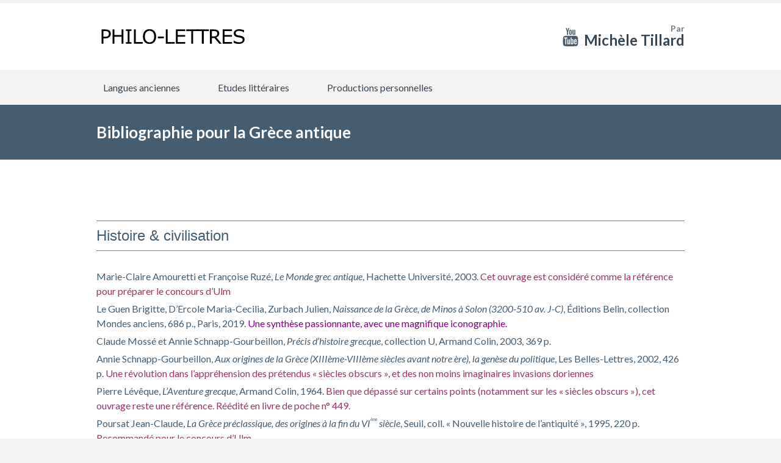

--- FILE ---
content_type: text/html; charset=UTF-8
request_url: https://philo-lettres.fr/grec-ancien/bibliographie-pour-la-grece-antique/
body_size: 6456
content:
		<!DOCTYPE html>
<html lang="fr-FR">
	<head>
		<meta name="viewport" content="width=device-width, initial-scale=1.0, user-scalable=no">
		<meta http-equiv="https://philo-lettres.fr/wp-content/themes/lawyeria-lite/content-Type" content="text/html; charset=UTF-8" />
		<meta charset="UTF-8">
		<title>Bibliographie pour la Grèce antique | Philo-lettres</title>

		<!--[if lt IE 9]>
		<script src="https://philo-lettres.fr/wp-content/themes/lawyeria-lite/js/html5.js"></script>
		<link rel="stylesheet" href="https://philo-lettres.fr/wp-content/themes/lawyeria-lite/css/ie.css" type="text/css">
		<![endif]-->	

		<link rel='dns-prefetch' href='//fonts.googleapis.com' />
<link rel='dns-prefetch' href='//s.w.org' />
<link rel="alternate" type="application/rss+xml" title="Philo-lettres &raquo; Flux" href="https://philo-lettres.fr/feed/" />
<link rel="alternate" type="application/rss+xml" title="Philo-lettres &raquo; Flux des commentaires" href="https://philo-lettres.fr/comments/feed/" />
		<script type="text/javascript">
			window._wpemojiSettings = {"baseUrl":"https:\/\/s.w.org\/images\/core\/emoji\/11\/72x72\/","ext":".png","svgUrl":"https:\/\/s.w.org\/images\/core\/emoji\/11\/svg\/","svgExt":".svg","source":{"concatemoji":"https:\/\/philo-lettres.fr\/wp-includes\/js\/wp-emoji-release.min.js?ver=4.9.28"}};
			!function(e,a,t){var n,r,o,i=a.createElement("canvas"),p=i.getContext&&i.getContext("2d");function s(e,t){var a=String.fromCharCode;p.clearRect(0,0,i.width,i.height),p.fillText(a.apply(this,e),0,0);e=i.toDataURL();return p.clearRect(0,0,i.width,i.height),p.fillText(a.apply(this,t),0,0),e===i.toDataURL()}function c(e){var t=a.createElement("script");t.src=e,t.defer=t.type="text/javascript",a.getElementsByTagName("head")[0].appendChild(t)}for(o=Array("flag","emoji"),t.supports={everything:!0,everythingExceptFlag:!0},r=0;r<o.length;r++)t.supports[o[r]]=function(e){if(!p||!p.fillText)return!1;switch(p.textBaseline="top",p.font="600 32px Arial",e){case"flag":return s([55356,56826,55356,56819],[55356,56826,8203,55356,56819])?!1:!s([55356,57332,56128,56423,56128,56418,56128,56421,56128,56430,56128,56423,56128,56447],[55356,57332,8203,56128,56423,8203,56128,56418,8203,56128,56421,8203,56128,56430,8203,56128,56423,8203,56128,56447]);case"emoji":return!s([55358,56760,9792,65039],[55358,56760,8203,9792,65039])}return!1}(o[r]),t.supports.everything=t.supports.everything&&t.supports[o[r]],"flag"!==o[r]&&(t.supports.everythingExceptFlag=t.supports.everythingExceptFlag&&t.supports[o[r]]);t.supports.everythingExceptFlag=t.supports.everythingExceptFlag&&!t.supports.flag,t.DOMReady=!1,t.readyCallback=function(){t.DOMReady=!0},t.supports.everything||(n=function(){t.readyCallback()},a.addEventListener?(a.addEventListener("DOMContentLoaded",n,!1),e.addEventListener("load",n,!1)):(e.attachEvent("onload",n),a.attachEvent("onreadystatechange",function(){"complete"===a.readyState&&t.readyCallback()})),(n=t.source||{}).concatemoji?c(n.concatemoji):n.wpemoji&&n.twemoji&&(c(n.twemoji),c(n.wpemoji)))}(window,document,window._wpemojiSettings);
		</script>
		<style type="text/css">
img.wp-smiley,
img.emoji {
	display: inline !important;
	border: none !important;
	box-shadow: none !important;
	height: 1em !important;
	width: 1em !important;
	margin: 0 .07em !important;
	vertical-align: -0.1em !important;
	background: none !important;
	padding: 0 !important;
}
</style>
<link rel='stylesheet' id='contact-form-7-css'  href='https://philo-lettres.fr/wp-content/plugins/contact-form-7/includes/css/styles.css?ver=5.0.1' type='text/css' media='all' />
<link rel='stylesheet' id='lawyeria_lite_style-css'  href='https://philo-lettres.fr/wp-content/themes/lawyeria-lite/style.css?ver=1.0' type='text/css' media='all' />
<link rel='stylesheet' id='lawyeria_lite_fancybox-css'  href='https://philo-lettres.fr/wp-content/themes/lawyeria-lite/css/jquery.fancybox.css?ver=1.0' type='text/css' media='all' />
<link rel='stylesheet' id='lawyeria_lite_font-css'  href='//fonts.googleapis.com/css?family=Lato%3A300%2C400%2C700%2C400italic%2C700italic%7CRoboto+Slab%3A300%2C100%2C400%2C700&#038;subset=latin%2Clatin-ext' type='text/css' media='all' />
<script type='text/javascript' src='https://philo-lettres.fr/wp-includes/js/jquery/jquery.js?ver=1.12.4'></script>
<script type='text/javascript' src='https://philo-lettres.fr/wp-includes/js/jquery/jquery-migrate.min.js?ver=1.4.1'></script>
<link rel='https://api.w.org/' href='https://philo-lettres.fr/wp-json/' />
<link rel="EditURI" type="application/rsd+xml" title="RSD" href="https://philo-lettres.fr/xmlrpc.php?rsd" />
<link rel="wlwmanifest" type="application/wlwmanifest+xml" href="https://philo-lettres.fr/wp-includes/wlwmanifest.xml" /> 
<meta name="generator" content="WordPress 4.9.28" />
<link rel="canonical" href="https://philo-lettres.fr/grec-ancien/bibliographie-pour-la-grece-antique/" />
<link rel='shortlink' href='https://philo-lettres.fr/?p=333' />
<link rel="alternate" type="application/json+oembed" href="https://philo-lettres.fr/wp-json/oembed/1.0/embed?url=https%3A%2F%2Fphilo-lettres.fr%2Fgrec-ancien%2Fbibliographie-pour-la-grece-antique%2F" />
<link rel="alternate" type="text/xml+oembed" href="https://philo-lettres.fr/wp-json/oembed/1.0/embed?url=https%3A%2F%2Fphilo-lettres.fr%2Fgrec-ancien%2Fbibliographie-pour-la-grece-antique%2F&#038;format=xml" />
<!-- All in one Favicon 4.5 --><link rel="shortcut icon" href="http://philo-lettres.fr/wp-content/uploads/2017/07/favicon.ico" />
<link rel="icon" href="http://philo-lettres.fr/wp-content/uploads/2017/07/favicon.png" type="image/png"/>
	</head>
	<body class="page-template-default page page-id-333 page-parent page-child parent-pageid-18">
		<header>
			<div class="wide-header">
				<div class="wrapper cf">
					<div class="header-left cf">
						
                            <a class="logo" href="https://philo-lettres.fr" title="Philo-lettres"><img src="http://philo-lettres.fr/wp-content/uploads/2017/07/header-logo.svg" alt="Philo-lettres" title="Philo-lettres" /></a>					</div><!--/div .header-left .cf-->
					<div class="header-contact">
    					Par    					<br />
    					<span>
    						                                    <a href="tel: <a href='/curriculum' target='_self'>Michèle Tillard</a><a class='youtube' href='https://www.youtube.com/channel/UCLCOUxH_gNP7pcuL1Ka5Sdw' target='_blank'><img style='float:left;margin: -8px 0px 0px -2px;height:30px' src='http://philo-lettres.fr/wp-content/themes/lawyeria-lite/images/picto-youtube.svg' /></a>" title="<a href='/curriculum' target='_self'>Michèle Tillard</a><a class='youtube' href='https://www.youtube.com/channel/UCLCOUxH_gNP7pcuL1Ka5Sdw' target='_blank'><img style='float:left;margin: -8px 0px 0px -2px;height:30px' src='http://philo-lettres.fr/wp-content/themes/lawyeria-lite/images/picto-youtube.svg' /></a>"><a href='/curriculum' target='_self'>Michèle Tillard</a><a class='youtube' href='https://www.youtube.com/channel/UCLCOUxH_gNP7pcuL1Ka5Sdw' target='_blank'><img style='float:left;margin: -8px 0px 0px -2px;height:30px' src='http://philo-lettres.fr/wp-content/themes/lawyeria-lite/images/picto-youtube.svg' /></a></a>
    							    					</span><!--/span-->
					</div><!--/.header-contact-->
				</div><!--/div .wrapper-->
			</div><!--/div .wide-header-->
			<div class="wrapper cf">
			    <nav>
    				<div class="openresponsivemenu">
    					Ouvrir le menu    				</div><!--/div .openresponsivemenu-->
    				<div class="container-menu cf">
        				<div class="menu-menu-container"><ul id="menu-menu" class="menu"><li id="menu-item-30" class="menu-item menu-item-type-custom menu-item-object-custom menu-item-has-children menu-item-30"><a href="#">Langues anciennes</a>
<ul class="sub-menu">
	<li id="menu-item-27" class="menu-item menu-item-type-post_type menu-item-object-page current-page-ancestor menu-item-27"><a href="https://philo-lettres.fr/grec-ancien/">Grec ancien</a></li>
	<li id="menu-item-28" class="menu-item menu-item-type-post_type menu-item-object-page menu-item-28"><a href="https://philo-lettres.fr/latin/">Latin</a></li>
</ul>
</li>
<li id="menu-item-31" class="menu-item menu-item-type-custom menu-item-object-custom menu-item-has-children menu-item-31"><a href="#">Etudes littéraires</a>
<ul class="sub-menu">
	<li id="menu-item-3430" class="menu-item menu-item-type-post_type menu-item-object-page menu-item-3430"><a href="https://philo-lettres.fr/grammaire-francaise/">Grammaire française</a></li>
	<li id="menu-item-54" class="menu-item menu-item-type-post_type menu-item-object-page menu-item-54"><a href="https://philo-lettres.fr/litterature-francaise/">Littérature française</a></li>
	<li id="menu-item-53" class="menu-item menu-item-type-post_type menu-item-object-page menu-item-53"><a href="https://philo-lettres.fr/litterature-etrangere/">Littérature étrangère</a></li>
	<li id="menu-item-52" class="menu-item menu-item-type-post_type menu-item-object-page menu-item-52"><a href="https://philo-lettres.fr/litterature-comparee/">Littérature comparée</a></li>
	<li id="menu-item-51" class="menu-item menu-item-type-post_type menu-item-object-page menu-item-51"><a href="https://philo-lettres.fr/stylistique/">Stylistique</a></li>
	<li id="menu-item-50" class="menu-item menu-item-type-post_type menu-item-object-page menu-item-50"><a href="https://philo-lettres.fr/methodologie/">Méthodologie des exercices littéraires</a></li>
</ul>
</li>
<li id="menu-item-32" class="menu-item menu-item-type-custom menu-item-object-custom menu-item-has-children menu-item-32"><a href="#">Productions personnelles</a>
<ul class="sub-menu">
	<li id="menu-item-49" class="menu-item menu-item-type-post_type menu-item-object-page menu-item-49"><a href="https://philo-lettres.fr/litterature/">Littérature et fiction</a></li>
	<li id="menu-item-48" class="menu-item menu-item-type-post_type menu-item-object-page menu-item-48"><a href="https://philo-lettres.fr/essais-et-etudes/">Essais et études</a></li>
	<li id="menu-item-3511" class="menu-item menu-item-type-post_type menu-item-object-page menu-item-3511"><a href="https://philo-lettres.fr/le-blog-dartemisia-l/">Le blog d&rsquo;Artemisia L</a></li>
</ul>
</li>
</ul></div>    				</div><!--/div .container-menu .cf-->
    			</nav><!--/nav .navigation-->
		    </div>
			<div class="wrapper">
						</div>	
  			<section class="wide-nav">
				<div class="wrapper">
					<h3>
						Bibliographie pour la Grèce antique					</h3><!--/h3-->
				</div><!--/div .wrapper-->
			</section><!--/section .wide-nav-->
		</header><!--/header-->
		<section id="content">
			<div class="wrapper cf">
				<div id="posts">
										<div class="post">
						
						<div class="post-excerpt">
							<h2 class="p1">Histoire &amp; civilisation</h2>
<p class="p1">Marie-Claire Amouretti et Françoise Ruzé, <em>Le Monde grec antique</em>, Hachette Université, 2003. <span style="color: #993366;">Cet ouvrage est considéré comme la référence pour préparer le concours d&rsquo;Ulm</span></p>
<p>Le Guen Brigitte, D&rsquo;Ercole Maria-Cecilia, Zurbach Julien, <em>Naissance de la Grèce, de Minos à Solon (3200-510 av. J-C)</em>, Éditions Belin, collection Mondes anciens, 686 p., Paris, 2019. <span style="color: #800080;">Une synthèse passionnante, avec une magnifique iconographie.</span></p>
<p class="p1">Claude Mossé et Annie Schnapp-Gourbeillon, <em>Précis d’histoire grecque</em>, collection U, Armand Colin, 2003, 369 p.</p>
<p class="p1">Annie Schnapp-Gourbeillon,<em> Aux origines de la Grèce (XIIIème-VIIIème siècles avant notre ère), la genèse du politique</em>, Les Belles-Lettres, 2002, 426 p. <span style="color: #993366;">Une révolution dans l’appréhension des prétendus « siècles obscurs », et des non moins imaginaires invasions doriennes</span></p>
<p class="p1">Pierre Lévêque,<em> L’Aventure grecque</em>, Armand Colin, 1964. <span style="color: #993366;">Bien que dépassé sur certains points (notamment sur les « siècles obscurs »), cet ouvrage reste une référence. Réédité en livre de poche n° 449.</span></p>
<p class="p1">Poursat Jean-Claude, <em>La Grèce préclassique, des origines à la fin du VI<sup>ème</sup> siècle</em>, Seuil, coll. « Nouvelle histoire de l&rsquo;antiquité », 1995, 220 p. <span style="color: #993366;">Recommandé pour le concours d&rsquo;Ulm</span>.</p>
<p class="p1">Lévy Edmond, <em>La Grèce au V<sup>ème</sup> siècle, de Clisthène à Socrate</em>, Seuil, coll. « Nouvelle histoire de l&rsquo;antiquité », 1995, 316 p. <span style="color: #993366;">Recommandé pour le concours d&rsquo;Ulm.</span></p>
<p class="p1">Carlier Pierre, <em>Le IVème siècle grec, jusqu&rsquo;à la mort d&rsquo;Alexandre</em>, Seuil, coll. « Nouvelle histoire de l&rsquo;antiquité », 1995, 353 p. <span style="color: #993366;">Recommandé pour le concours d&rsquo;Ulm.</span></p>
<p class="p1">Jean Delorme, <em>Les grandes dates de l&rsquo;antiquité</em>, PUF, Que sais-je ? n°1013, 1973, 128 p.</p>
<p>Florence Dupont, <em>Le Plaisir et la loi, du banquet de Platon au Satiricon</em>, Éditions La Découverte, 2002.</p>
<p class="p1">André Jardé, <em>La Grèce antique et la vie grecque</em>, Delagrave</p>
<p class="p1">Claude Mossé, <em>Histoire d&rsquo;une démocratie : Athènes</em>, Seuil, Points histoire, 1971, 188 p.</p>
<p class="p1">Claude Mossé, <em>Le Procès de Socrate</em>, Éditions complexe, Bruxelles, 1987, 153 p.</p>
<h2 class="p1">Littérature et philosophie</h2>
<p class="p1"><em>Philosophie grecque</em>, sous la direction de Monique Canto-Sperber, PUF, collection 1er cycle, 1998, 885 pages</p>
<h2 class="p1">Arts</h2>
<p>Charbonneaux Jean, Martin Roland, Villard François,<em> Grèce archaïque</em>, Gallimard, collection « L&rsquo;Univers des Formes », 1968.</p>
<p>Charbonneaux Jean, Martin Roland, Villard François,<em> Grèce classique</em>, Gallimard, collection « L&rsquo;Univers des Formes », 1969.</p>
<h2 class="p1">Sciences</h2>
<p class="p1">Brémaud Pierre, <em>Le dossier Pythagore, du chamanisme à la mécanique quantique</em>, Éditions Ellipses, 2010, 335 p. <span style="color: #993366;">Le point sur le plus connu et le plus méconnu des mathématiciens et philosophes grecs</span></p>
<p class="p1">Rovelli Carlo, <em>Anaximandre de Milet, ou la naissance de l’esprit scientifique,</em> Éditions Dunod, 2009, 185 p. <span style="color: #993366;">Un petit ouvrage passionnant sur un pré-socratique peu connu.</span></p>
						</div><!--/div .post-excerpt-->
												
						
					</div><!--/div .post-->
									</div><!--/div #posts-->
				<aside id="sidebar-right">
	</aside><!--/aside #sidebar-right-->			</div><!--/div .wrapper-->
		</section><!--/section #content-->
						<footer id="footer">
			<div class="wrapper cf">
				<div class="footer-margin-left cf">
					<div id="search-2" class="footer-box widget_search"><form role="search" method="get" id="searchform" class="searchform" action="https://philo-lettres.fr/">
				<div>
					<label class="screen-reader-text" for="s">Rechercher :</label>
					<input type="text" value="" name="s" id="s" />
					<input type="submit" id="searchsubmit" value="Rechercher" />
				</div>
			</form></div><div id="text-4" class="footer-box widget_text">			<div class="textwidget"><p><img style="height: 35px; width: 100px;" src="http://philo-lettres.fr/wp-content/uploads/2017/07/by-nc-sa.png" /></p>
<p>Philo-lettres de Michèle Tillard est mis à disposition selon les termes de la <a href="https://creativecommons.org/licenses/by-nc-nd/3.0/" target="_blank" rel="noopener">licence Creative Commons Paternité &#8211; Pas d’Utilisation Commerciale &#8211; Pas de Modification 3.0 non transcrit.</a></p>
</div>
		</div><div id="text-3" class="footer-box widget_text"><div class="footer-box-title">Contact</div>			<div class="textwidget"><div role="form" class="wpcf7" id="wpcf7-f258-o1" lang="fr-FR" dir="ltr">
<div class="screen-reader-response"></div>
<form action="/grec-ancien/bibliographie-pour-la-grece-antique/#wpcf7-f258-o1" method="post" class="wpcf7-form" novalidate="novalidate">
<div style="display: none;">
<input type="hidden" name="_wpcf7" value="258" /><br />
<input type="hidden" name="_wpcf7_version" value="5.0.1" /><br />
<input type="hidden" name="_wpcf7_locale" value="fr_FR" /><br />
<input type="hidden" name="_wpcf7_unit_tag" value="wpcf7-f258-o1" /><br />
<input type="hidden" name="_wpcf7_container_post" value="0" />
</div>
<p><label> Votre nom (obligatoire)<br />
    <span class="wpcf7-form-control-wrap your-name"><input type="text" name="your-name" value="" size="40" class="wpcf7-form-control wpcf7-text wpcf7-validates-as-required" aria-required="true" aria-invalid="false" /></span> </label></p>
<p><label> Votre e-mail (obligatoire)<br />
    <span class="wpcf7-form-control-wrap your-email"><input type="email" name="your-email" value="" size="40" class="wpcf7-form-control wpcf7-text wpcf7-email wpcf7-validates-as-required wpcf7-validates-as-email" aria-required="true" aria-invalid="false" /></span> </label></p>
<p><label> Votre message<br />
    <span class="wpcf7-form-control-wrap your-message"><textarea name="your-message" cols="40" rows="10" class="wpcf7-form-control wpcf7-textarea" aria-invalid="false"></textarea></span> </label></p>
<p><label></p>
<div class="wpcf7-form-control-wrap">
<div data-sitekey="6LddDy4UAAAAAKG53Vsdv2cvgtPGyoczeg5jfGNP" class="wpcf7-form-control g-recaptcha wpcf7-recaptcha"></div>
<p><noscript></p>
<div style="width: 302px; height: 422px;">
<div style="width: 302px; height: 422px; position: relative;">
<div style="width: 302px; height: 422px; position: absolute;">
				<iframe src="https://www.google.com/recaptcha/api/fallback?k=6LddDy4UAAAAAKG53Vsdv2cvgtPGyoczeg5jfGNP" frameborder="0" scrolling="no" style="width:100%; height:422px; border-style: none;"><br />
				</iframe>
			</div>
<div style="width: 300px; height: 60px; border-style: none; bottom: 12px; left: 25px; margin: 0px; padding: 0px; right: 25px; background: #f9f9f9; border: 1px solid #c1c1c1; border-radius: 3px;">
				<textarea id="g-recaptcha-response" name="g-recaptcha-response" class="g-recaptcha-response" style="width: 250px; height: 40px; border: 1px solid #c1c1c1; margin: 10px 25px; padding: 0px; resize: none;"><br />
				</textarea>
			</div>
</p></div>
</p></div>
<p></noscript>
</div>
<p> </label></p>
<p><input type="submit" value="Envoyer" class="wpcf7-form-control wpcf7-submit" /></p>
<div class="wpcf7-response-output wpcf7-display-none"></div>
</form>
</div>
</div>
		</div>				</div><!--/div .footer-margin-left .cf-->
				<div class="lawyeria_lite_poweredby"><a class="" href="https://themeisle.com/themes/lawyeria-lite/" target="_blank" rel="nofollow">Lawyeria Lite </a>propulsé par<a class="" href="http://wordpress.org/" target="_blank" rel="nofollow"> WordPress</a></div>			</div><!--/div .wrapper .cf-->
		</footer><!--/footer #footer-->
		<script type="text/javascript">
var recaptchaWidgets = [];
var recaptchaCallback = function() {
	var forms = document.getElementsByTagName( 'form' );
	var pattern = /(^|\s)g-recaptcha(\s|$)/;

	for ( var i = 0; i < forms.length; i++ ) {
		var divs = forms[ i ].getElementsByTagName( 'div' );

		for ( var j = 0; j < divs.length; j++ ) {
			var sitekey = divs[ j ].getAttribute( 'data-sitekey' );

			if ( divs[ j ].className && divs[ j ].className.match( pattern ) && sitekey ) {
				var params = {
					'sitekey': sitekey,
					'type': divs[ j ].getAttribute( 'data-type' ),
					'size': divs[ j ].getAttribute( 'data-size' ),
					'theme': divs[ j ].getAttribute( 'data-theme' ),
					'badge': divs[ j ].getAttribute( 'data-badge' ),
					'tabindex': divs[ j ].getAttribute( 'data-tabindex' )
				};

				var callback = divs[ j ].getAttribute( 'data-callback' );

				if ( callback && 'function' == typeof window[ callback ] ) {
					params[ 'callback' ] = window[ callback ];
				}

				var expired_callback = divs[ j ].getAttribute( 'data-expired-callback' );

				if ( expired_callback && 'function' == typeof window[ expired_callback ] ) {
					params[ 'expired-callback' ] = window[ expired_callback ];
				}

				var widget_id = grecaptcha.render( divs[ j ], params );
				recaptchaWidgets.push( widget_id );
				break;
			}
		}
	}
};

document.addEventListener( 'wpcf7submit', function( event ) {
	switch ( event.detail.status ) {
		case 'spam':
		case 'mail_sent':
		case 'mail_failed':
			for ( var i = 0; i < recaptchaWidgets.length; i++ ) {
				grecaptcha.reset( recaptchaWidgets[ i ] );
			}
	}
}, false );
</script>
<script type='text/javascript'>
/* <![CDATA[ */
var wpcf7 = {"apiSettings":{"root":"https:\/\/philo-lettres.fr\/wp-json\/contact-form-7\/v1","namespace":"contact-form-7\/v1"},"recaptcha":{"messages":{"empty":"Merci de confirmer que vous n\u2019\u00eates pas un robot."}}};
/* ]]> */
</script>
<script type='text/javascript' src='https://philo-lettres.fr/wp-content/plugins/contact-form-7/includes/js/scripts.js?ver=5.0.1'></script>
<script type='text/javascript' src='https://philo-lettres.fr/wp-content/themes/lawyeria-lite/js/jquery.fancybox.js?ver=1.0'></script>
<script type='text/javascript' src='https://philo-lettres.fr/wp-content/themes/lawyeria-lite/js/jquery.masonry.js?ver=1.0'></script>
<script type='text/javascript' src='https://philo-lettres.fr/wp-content/themes/lawyeria-lite/js/scripts.js?ver=1.0'></script>
<script type='text/javascript' src='https://philo-lettres.fr/wp-includes/js/comment-reply.min.js?ver=4.9.28'></script>
<script type='text/javascript' src='https://philo-lettres.fr/wp-includes/js/wp-embed.min.js?ver=4.9.28'></script>
<script type='text/javascript' src='https://www.google.com/recaptcha/api.js?onload=recaptchaCallback&#038;render=explicit&#038;ver=2.0'></script>
	</body>
</html>


--- FILE ---
content_type: text/html; charset=utf-8
request_url: https://www.google.com/recaptcha/api2/anchor?ar=1&k=6LddDy4UAAAAAKG53Vsdv2cvgtPGyoczeg5jfGNP&co=aHR0cHM6Ly9waGlsby1sZXR0cmVzLmZyOjQ0Mw..&hl=en&v=PoyoqOPhxBO7pBk68S4YbpHZ&size=normal&anchor-ms=20000&execute-ms=30000&cb=a93ffc6abo72
body_size: 49455
content:
<!DOCTYPE HTML><html dir="ltr" lang="en"><head><meta http-equiv="Content-Type" content="text/html; charset=UTF-8">
<meta http-equiv="X-UA-Compatible" content="IE=edge">
<title>reCAPTCHA</title>
<style type="text/css">
/* cyrillic-ext */
@font-face {
  font-family: 'Roboto';
  font-style: normal;
  font-weight: 400;
  font-stretch: 100%;
  src: url(//fonts.gstatic.com/s/roboto/v48/KFO7CnqEu92Fr1ME7kSn66aGLdTylUAMa3GUBHMdazTgWw.woff2) format('woff2');
  unicode-range: U+0460-052F, U+1C80-1C8A, U+20B4, U+2DE0-2DFF, U+A640-A69F, U+FE2E-FE2F;
}
/* cyrillic */
@font-face {
  font-family: 'Roboto';
  font-style: normal;
  font-weight: 400;
  font-stretch: 100%;
  src: url(//fonts.gstatic.com/s/roboto/v48/KFO7CnqEu92Fr1ME7kSn66aGLdTylUAMa3iUBHMdazTgWw.woff2) format('woff2');
  unicode-range: U+0301, U+0400-045F, U+0490-0491, U+04B0-04B1, U+2116;
}
/* greek-ext */
@font-face {
  font-family: 'Roboto';
  font-style: normal;
  font-weight: 400;
  font-stretch: 100%;
  src: url(//fonts.gstatic.com/s/roboto/v48/KFO7CnqEu92Fr1ME7kSn66aGLdTylUAMa3CUBHMdazTgWw.woff2) format('woff2');
  unicode-range: U+1F00-1FFF;
}
/* greek */
@font-face {
  font-family: 'Roboto';
  font-style: normal;
  font-weight: 400;
  font-stretch: 100%;
  src: url(//fonts.gstatic.com/s/roboto/v48/KFO7CnqEu92Fr1ME7kSn66aGLdTylUAMa3-UBHMdazTgWw.woff2) format('woff2');
  unicode-range: U+0370-0377, U+037A-037F, U+0384-038A, U+038C, U+038E-03A1, U+03A3-03FF;
}
/* math */
@font-face {
  font-family: 'Roboto';
  font-style: normal;
  font-weight: 400;
  font-stretch: 100%;
  src: url(//fonts.gstatic.com/s/roboto/v48/KFO7CnqEu92Fr1ME7kSn66aGLdTylUAMawCUBHMdazTgWw.woff2) format('woff2');
  unicode-range: U+0302-0303, U+0305, U+0307-0308, U+0310, U+0312, U+0315, U+031A, U+0326-0327, U+032C, U+032F-0330, U+0332-0333, U+0338, U+033A, U+0346, U+034D, U+0391-03A1, U+03A3-03A9, U+03B1-03C9, U+03D1, U+03D5-03D6, U+03F0-03F1, U+03F4-03F5, U+2016-2017, U+2034-2038, U+203C, U+2040, U+2043, U+2047, U+2050, U+2057, U+205F, U+2070-2071, U+2074-208E, U+2090-209C, U+20D0-20DC, U+20E1, U+20E5-20EF, U+2100-2112, U+2114-2115, U+2117-2121, U+2123-214F, U+2190, U+2192, U+2194-21AE, U+21B0-21E5, U+21F1-21F2, U+21F4-2211, U+2213-2214, U+2216-22FF, U+2308-230B, U+2310, U+2319, U+231C-2321, U+2336-237A, U+237C, U+2395, U+239B-23B7, U+23D0, U+23DC-23E1, U+2474-2475, U+25AF, U+25B3, U+25B7, U+25BD, U+25C1, U+25CA, U+25CC, U+25FB, U+266D-266F, U+27C0-27FF, U+2900-2AFF, U+2B0E-2B11, U+2B30-2B4C, U+2BFE, U+3030, U+FF5B, U+FF5D, U+1D400-1D7FF, U+1EE00-1EEFF;
}
/* symbols */
@font-face {
  font-family: 'Roboto';
  font-style: normal;
  font-weight: 400;
  font-stretch: 100%;
  src: url(//fonts.gstatic.com/s/roboto/v48/KFO7CnqEu92Fr1ME7kSn66aGLdTylUAMaxKUBHMdazTgWw.woff2) format('woff2');
  unicode-range: U+0001-000C, U+000E-001F, U+007F-009F, U+20DD-20E0, U+20E2-20E4, U+2150-218F, U+2190, U+2192, U+2194-2199, U+21AF, U+21E6-21F0, U+21F3, U+2218-2219, U+2299, U+22C4-22C6, U+2300-243F, U+2440-244A, U+2460-24FF, U+25A0-27BF, U+2800-28FF, U+2921-2922, U+2981, U+29BF, U+29EB, U+2B00-2BFF, U+4DC0-4DFF, U+FFF9-FFFB, U+10140-1018E, U+10190-1019C, U+101A0, U+101D0-101FD, U+102E0-102FB, U+10E60-10E7E, U+1D2C0-1D2D3, U+1D2E0-1D37F, U+1F000-1F0FF, U+1F100-1F1AD, U+1F1E6-1F1FF, U+1F30D-1F30F, U+1F315, U+1F31C, U+1F31E, U+1F320-1F32C, U+1F336, U+1F378, U+1F37D, U+1F382, U+1F393-1F39F, U+1F3A7-1F3A8, U+1F3AC-1F3AF, U+1F3C2, U+1F3C4-1F3C6, U+1F3CA-1F3CE, U+1F3D4-1F3E0, U+1F3ED, U+1F3F1-1F3F3, U+1F3F5-1F3F7, U+1F408, U+1F415, U+1F41F, U+1F426, U+1F43F, U+1F441-1F442, U+1F444, U+1F446-1F449, U+1F44C-1F44E, U+1F453, U+1F46A, U+1F47D, U+1F4A3, U+1F4B0, U+1F4B3, U+1F4B9, U+1F4BB, U+1F4BF, U+1F4C8-1F4CB, U+1F4D6, U+1F4DA, U+1F4DF, U+1F4E3-1F4E6, U+1F4EA-1F4ED, U+1F4F7, U+1F4F9-1F4FB, U+1F4FD-1F4FE, U+1F503, U+1F507-1F50B, U+1F50D, U+1F512-1F513, U+1F53E-1F54A, U+1F54F-1F5FA, U+1F610, U+1F650-1F67F, U+1F687, U+1F68D, U+1F691, U+1F694, U+1F698, U+1F6AD, U+1F6B2, U+1F6B9-1F6BA, U+1F6BC, U+1F6C6-1F6CF, U+1F6D3-1F6D7, U+1F6E0-1F6EA, U+1F6F0-1F6F3, U+1F6F7-1F6FC, U+1F700-1F7FF, U+1F800-1F80B, U+1F810-1F847, U+1F850-1F859, U+1F860-1F887, U+1F890-1F8AD, U+1F8B0-1F8BB, U+1F8C0-1F8C1, U+1F900-1F90B, U+1F93B, U+1F946, U+1F984, U+1F996, U+1F9E9, U+1FA00-1FA6F, U+1FA70-1FA7C, U+1FA80-1FA89, U+1FA8F-1FAC6, U+1FACE-1FADC, U+1FADF-1FAE9, U+1FAF0-1FAF8, U+1FB00-1FBFF;
}
/* vietnamese */
@font-face {
  font-family: 'Roboto';
  font-style: normal;
  font-weight: 400;
  font-stretch: 100%;
  src: url(//fonts.gstatic.com/s/roboto/v48/KFO7CnqEu92Fr1ME7kSn66aGLdTylUAMa3OUBHMdazTgWw.woff2) format('woff2');
  unicode-range: U+0102-0103, U+0110-0111, U+0128-0129, U+0168-0169, U+01A0-01A1, U+01AF-01B0, U+0300-0301, U+0303-0304, U+0308-0309, U+0323, U+0329, U+1EA0-1EF9, U+20AB;
}
/* latin-ext */
@font-face {
  font-family: 'Roboto';
  font-style: normal;
  font-weight: 400;
  font-stretch: 100%;
  src: url(//fonts.gstatic.com/s/roboto/v48/KFO7CnqEu92Fr1ME7kSn66aGLdTylUAMa3KUBHMdazTgWw.woff2) format('woff2');
  unicode-range: U+0100-02BA, U+02BD-02C5, U+02C7-02CC, U+02CE-02D7, U+02DD-02FF, U+0304, U+0308, U+0329, U+1D00-1DBF, U+1E00-1E9F, U+1EF2-1EFF, U+2020, U+20A0-20AB, U+20AD-20C0, U+2113, U+2C60-2C7F, U+A720-A7FF;
}
/* latin */
@font-face {
  font-family: 'Roboto';
  font-style: normal;
  font-weight: 400;
  font-stretch: 100%;
  src: url(//fonts.gstatic.com/s/roboto/v48/KFO7CnqEu92Fr1ME7kSn66aGLdTylUAMa3yUBHMdazQ.woff2) format('woff2');
  unicode-range: U+0000-00FF, U+0131, U+0152-0153, U+02BB-02BC, U+02C6, U+02DA, U+02DC, U+0304, U+0308, U+0329, U+2000-206F, U+20AC, U+2122, U+2191, U+2193, U+2212, U+2215, U+FEFF, U+FFFD;
}
/* cyrillic-ext */
@font-face {
  font-family: 'Roboto';
  font-style: normal;
  font-weight: 500;
  font-stretch: 100%;
  src: url(//fonts.gstatic.com/s/roboto/v48/KFO7CnqEu92Fr1ME7kSn66aGLdTylUAMa3GUBHMdazTgWw.woff2) format('woff2');
  unicode-range: U+0460-052F, U+1C80-1C8A, U+20B4, U+2DE0-2DFF, U+A640-A69F, U+FE2E-FE2F;
}
/* cyrillic */
@font-face {
  font-family: 'Roboto';
  font-style: normal;
  font-weight: 500;
  font-stretch: 100%;
  src: url(//fonts.gstatic.com/s/roboto/v48/KFO7CnqEu92Fr1ME7kSn66aGLdTylUAMa3iUBHMdazTgWw.woff2) format('woff2');
  unicode-range: U+0301, U+0400-045F, U+0490-0491, U+04B0-04B1, U+2116;
}
/* greek-ext */
@font-face {
  font-family: 'Roboto';
  font-style: normal;
  font-weight: 500;
  font-stretch: 100%;
  src: url(//fonts.gstatic.com/s/roboto/v48/KFO7CnqEu92Fr1ME7kSn66aGLdTylUAMa3CUBHMdazTgWw.woff2) format('woff2');
  unicode-range: U+1F00-1FFF;
}
/* greek */
@font-face {
  font-family: 'Roboto';
  font-style: normal;
  font-weight: 500;
  font-stretch: 100%;
  src: url(//fonts.gstatic.com/s/roboto/v48/KFO7CnqEu92Fr1ME7kSn66aGLdTylUAMa3-UBHMdazTgWw.woff2) format('woff2');
  unicode-range: U+0370-0377, U+037A-037F, U+0384-038A, U+038C, U+038E-03A1, U+03A3-03FF;
}
/* math */
@font-face {
  font-family: 'Roboto';
  font-style: normal;
  font-weight: 500;
  font-stretch: 100%;
  src: url(//fonts.gstatic.com/s/roboto/v48/KFO7CnqEu92Fr1ME7kSn66aGLdTylUAMawCUBHMdazTgWw.woff2) format('woff2');
  unicode-range: U+0302-0303, U+0305, U+0307-0308, U+0310, U+0312, U+0315, U+031A, U+0326-0327, U+032C, U+032F-0330, U+0332-0333, U+0338, U+033A, U+0346, U+034D, U+0391-03A1, U+03A3-03A9, U+03B1-03C9, U+03D1, U+03D5-03D6, U+03F0-03F1, U+03F4-03F5, U+2016-2017, U+2034-2038, U+203C, U+2040, U+2043, U+2047, U+2050, U+2057, U+205F, U+2070-2071, U+2074-208E, U+2090-209C, U+20D0-20DC, U+20E1, U+20E5-20EF, U+2100-2112, U+2114-2115, U+2117-2121, U+2123-214F, U+2190, U+2192, U+2194-21AE, U+21B0-21E5, U+21F1-21F2, U+21F4-2211, U+2213-2214, U+2216-22FF, U+2308-230B, U+2310, U+2319, U+231C-2321, U+2336-237A, U+237C, U+2395, U+239B-23B7, U+23D0, U+23DC-23E1, U+2474-2475, U+25AF, U+25B3, U+25B7, U+25BD, U+25C1, U+25CA, U+25CC, U+25FB, U+266D-266F, U+27C0-27FF, U+2900-2AFF, U+2B0E-2B11, U+2B30-2B4C, U+2BFE, U+3030, U+FF5B, U+FF5D, U+1D400-1D7FF, U+1EE00-1EEFF;
}
/* symbols */
@font-face {
  font-family: 'Roboto';
  font-style: normal;
  font-weight: 500;
  font-stretch: 100%;
  src: url(//fonts.gstatic.com/s/roboto/v48/KFO7CnqEu92Fr1ME7kSn66aGLdTylUAMaxKUBHMdazTgWw.woff2) format('woff2');
  unicode-range: U+0001-000C, U+000E-001F, U+007F-009F, U+20DD-20E0, U+20E2-20E4, U+2150-218F, U+2190, U+2192, U+2194-2199, U+21AF, U+21E6-21F0, U+21F3, U+2218-2219, U+2299, U+22C4-22C6, U+2300-243F, U+2440-244A, U+2460-24FF, U+25A0-27BF, U+2800-28FF, U+2921-2922, U+2981, U+29BF, U+29EB, U+2B00-2BFF, U+4DC0-4DFF, U+FFF9-FFFB, U+10140-1018E, U+10190-1019C, U+101A0, U+101D0-101FD, U+102E0-102FB, U+10E60-10E7E, U+1D2C0-1D2D3, U+1D2E0-1D37F, U+1F000-1F0FF, U+1F100-1F1AD, U+1F1E6-1F1FF, U+1F30D-1F30F, U+1F315, U+1F31C, U+1F31E, U+1F320-1F32C, U+1F336, U+1F378, U+1F37D, U+1F382, U+1F393-1F39F, U+1F3A7-1F3A8, U+1F3AC-1F3AF, U+1F3C2, U+1F3C4-1F3C6, U+1F3CA-1F3CE, U+1F3D4-1F3E0, U+1F3ED, U+1F3F1-1F3F3, U+1F3F5-1F3F7, U+1F408, U+1F415, U+1F41F, U+1F426, U+1F43F, U+1F441-1F442, U+1F444, U+1F446-1F449, U+1F44C-1F44E, U+1F453, U+1F46A, U+1F47D, U+1F4A3, U+1F4B0, U+1F4B3, U+1F4B9, U+1F4BB, U+1F4BF, U+1F4C8-1F4CB, U+1F4D6, U+1F4DA, U+1F4DF, U+1F4E3-1F4E6, U+1F4EA-1F4ED, U+1F4F7, U+1F4F9-1F4FB, U+1F4FD-1F4FE, U+1F503, U+1F507-1F50B, U+1F50D, U+1F512-1F513, U+1F53E-1F54A, U+1F54F-1F5FA, U+1F610, U+1F650-1F67F, U+1F687, U+1F68D, U+1F691, U+1F694, U+1F698, U+1F6AD, U+1F6B2, U+1F6B9-1F6BA, U+1F6BC, U+1F6C6-1F6CF, U+1F6D3-1F6D7, U+1F6E0-1F6EA, U+1F6F0-1F6F3, U+1F6F7-1F6FC, U+1F700-1F7FF, U+1F800-1F80B, U+1F810-1F847, U+1F850-1F859, U+1F860-1F887, U+1F890-1F8AD, U+1F8B0-1F8BB, U+1F8C0-1F8C1, U+1F900-1F90B, U+1F93B, U+1F946, U+1F984, U+1F996, U+1F9E9, U+1FA00-1FA6F, U+1FA70-1FA7C, U+1FA80-1FA89, U+1FA8F-1FAC6, U+1FACE-1FADC, U+1FADF-1FAE9, U+1FAF0-1FAF8, U+1FB00-1FBFF;
}
/* vietnamese */
@font-face {
  font-family: 'Roboto';
  font-style: normal;
  font-weight: 500;
  font-stretch: 100%;
  src: url(//fonts.gstatic.com/s/roboto/v48/KFO7CnqEu92Fr1ME7kSn66aGLdTylUAMa3OUBHMdazTgWw.woff2) format('woff2');
  unicode-range: U+0102-0103, U+0110-0111, U+0128-0129, U+0168-0169, U+01A0-01A1, U+01AF-01B0, U+0300-0301, U+0303-0304, U+0308-0309, U+0323, U+0329, U+1EA0-1EF9, U+20AB;
}
/* latin-ext */
@font-face {
  font-family: 'Roboto';
  font-style: normal;
  font-weight: 500;
  font-stretch: 100%;
  src: url(//fonts.gstatic.com/s/roboto/v48/KFO7CnqEu92Fr1ME7kSn66aGLdTylUAMa3KUBHMdazTgWw.woff2) format('woff2');
  unicode-range: U+0100-02BA, U+02BD-02C5, U+02C7-02CC, U+02CE-02D7, U+02DD-02FF, U+0304, U+0308, U+0329, U+1D00-1DBF, U+1E00-1E9F, U+1EF2-1EFF, U+2020, U+20A0-20AB, U+20AD-20C0, U+2113, U+2C60-2C7F, U+A720-A7FF;
}
/* latin */
@font-face {
  font-family: 'Roboto';
  font-style: normal;
  font-weight: 500;
  font-stretch: 100%;
  src: url(//fonts.gstatic.com/s/roboto/v48/KFO7CnqEu92Fr1ME7kSn66aGLdTylUAMa3yUBHMdazQ.woff2) format('woff2');
  unicode-range: U+0000-00FF, U+0131, U+0152-0153, U+02BB-02BC, U+02C6, U+02DA, U+02DC, U+0304, U+0308, U+0329, U+2000-206F, U+20AC, U+2122, U+2191, U+2193, U+2212, U+2215, U+FEFF, U+FFFD;
}
/* cyrillic-ext */
@font-face {
  font-family: 'Roboto';
  font-style: normal;
  font-weight: 900;
  font-stretch: 100%;
  src: url(//fonts.gstatic.com/s/roboto/v48/KFO7CnqEu92Fr1ME7kSn66aGLdTylUAMa3GUBHMdazTgWw.woff2) format('woff2');
  unicode-range: U+0460-052F, U+1C80-1C8A, U+20B4, U+2DE0-2DFF, U+A640-A69F, U+FE2E-FE2F;
}
/* cyrillic */
@font-face {
  font-family: 'Roboto';
  font-style: normal;
  font-weight: 900;
  font-stretch: 100%;
  src: url(//fonts.gstatic.com/s/roboto/v48/KFO7CnqEu92Fr1ME7kSn66aGLdTylUAMa3iUBHMdazTgWw.woff2) format('woff2');
  unicode-range: U+0301, U+0400-045F, U+0490-0491, U+04B0-04B1, U+2116;
}
/* greek-ext */
@font-face {
  font-family: 'Roboto';
  font-style: normal;
  font-weight: 900;
  font-stretch: 100%;
  src: url(//fonts.gstatic.com/s/roboto/v48/KFO7CnqEu92Fr1ME7kSn66aGLdTylUAMa3CUBHMdazTgWw.woff2) format('woff2');
  unicode-range: U+1F00-1FFF;
}
/* greek */
@font-face {
  font-family: 'Roboto';
  font-style: normal;
  font-weight: 900;
  font-stretch: 100%;
  src: url(//fonts.gstatic.com/s/roboto/v48/KFO7CnqEu92Fr1ME7kSn66aGLdTylUAMa3-UBHMdazTgWw.woff2) format('woff2');
  unicode-range: U+0370-0377, U+037A-037F, U+0384-038A, U+038C, U+038E-03A1, U+03A3-03FF;
}
/* math */
@font-face {
  font-family: 'Roboto';
  font-style: normal;
  font-weight: 900;
  font-stretch: 100%;
  src: url(//fonts.gstatic.com/s/roboto/v48/KFO7CnqEu92Fr1ME7kSn66aGLdTylUAMawCUBHMdazTgWw.woff2) format('woff2');
  unicode-range: U+0302-0303, U+0305, U+0307-0308, U+0310, U+0312, U+0315, U+031A, U+0326-0327, U+032C, U+032F-0330, U+0332-0333, U+0338, U+033A, U+0346, U+034D, U+0391-03A1, U+03A3-03A9, U+03B1-03C9, U+03D1, U+03D5-03D6, U+03F0-03F1, U+03F4-03F5, U+2016-2017, U+2034-2038, U+203C, U+2040, U+2043, U+2047, U+2050, U+2057, U+205F, U+2070-2071, U+2074-208E, U+2090-209C, U+20D0-20DC, U+20E1, U+20E5-20EF, U+2100-2112, U+2114-2115, U+2117-2121, U+2123-214F, U+2190, U+2192, U+2194-21AE, U+21B0-21E5, U+21F1-21F2, U+21F4-2211, U+2213-2214, U+2216-22FF, U+2308-230B, U+2310, U+2319, U+231C-2321, U+2336-237A, U+237C, U+2395, U+239B-23B7, U+23D0, U+23DC-23E1, U+2474-2475, U+25AF, U+25B3, U+25B7, U+25BD, U+25C1, U+25CA, U+25CC, U+25FB, U+266D-266F, U+27C0-27FF, U+2900-2AFF, U+2B0E-2B11, U+2B30-2B4C, U+2BFE, U+3030, U+FF5B, U+FF5D, U+1D400-1D7FF, U+1EE00-1EEFF;
}
/* symbols */
@font-face {
  font-family: 'Roboto';
  font-style: normal;
  font-weight: 900;
  font-stretch: 100%;
  src: url(//fonts.gstatic.com/s/roboto/v48/KFO7CnqEu92Fr1ME7kSn66aGLdTylUAMaxKUBHMdazTgWw.woff2) format('woff2');
  unicode-range: U+0001-000C, U+000E-001F, U+007F-009F, U+20DD-20E0, U+20E2-20E4, U+2150-218F, U+2190, U+2192, U+2194-2199, U+21AF, U+21E6-21F0, U+21F3, U+2218-2219, U+2299, U+22C4-22C6, U+2300-243F, U+2440-244A, U+2460-24FF, U+25A0-27BF, U+2800-28FF, U+2921-2922, U+2981, U+29BF, U+29EB, U+2B00-2BFF, U+4DC0-4DFF, U+FFF9-FFFB, U+10140-1018E, U+10190-1019C, U+101A0, U+101D0-101FD, U+102E0-102FB, U+10E60-10E7E, U+1D2C0-1D2D3, U+1D2E0-1D37F, U+1F000-1F0FF, U+1F100-1F1AD, U+1F1E6-1F1FF, U+1F30D-1F30F, U+1F315, U+1F31C, U+1F31E, U+1F320-1F32C, U+1F336, U+1F378, U+1F37D, U+1F382, U+1F393-1F39F, U+1F3A7-1F3A8, U+1F3AC-1F3AF, U+1F3C2, U+1F3C4-1F3C6, U+1F3CA-1F3CE, U+1F3D4-1F3E0, U+1F3ED, U+1F3F1-1F3F3, U+1F3F5-1F3F7, U+1F408, U+1F415, U+1F41F, U+1F426, U+1F43F, U+1F441-1F442, U+1F444, U+1F446-1F449, U+1F44C-1F44E, U+1F453, U+1F46A, U+1F47D, U+1F4A3, U+1F4B0, U+1F4B3, U+1F4B9, U+1F4BB, U+1F4BF, U+1F4C8-1F4CB, U+1F4D6, U+1F4DA, U+1F4DF, U+1F4E3-1F4E6, U+1F4EA-1F4ED, U+1F4F7, U+1F4F9-1F4FB, U+1F4FD-1F4FE, U+1F503, U+1F507-1F50B, U+1F50D, U+1F512-1F513, U+1F53E-1F54A, U+1F54F-1F5FA, U+1F610, U+1F650-1F67F, U+1F687, U+1F68D, U+1F691, U+1F694, U+1F698, U+1F6AD, U+1F6B2, U+1F6B9-1F6BA, U+1F6BC, U+1F6C6-1F6CF, U+1F6D3-1F6D7, U+1F6E0-1F6EA, U+1F6F0-1F6F3, U+1F6F7-1F6FC, U+1F700-1F7FF, U+1F800-1F80B, U+1F810-1F847, U+1F850-1F859, U+1F860-1F887, U+1F890-1F8AD, U+1F8B0-1F8BB, U+1F8C0-1F8C1, U+1F900-1F90B, U+1F93B, U+1F946, U+1F984, U+1F996, U+1F9E9, U+1FA00-1FA6F, U+1FA70-1FA7C, U+1FA80-1FA89, U+1FA8F-1FAC6, U+1FACE-1FADC, U+1FADF-1FAE9, U+1FAF0-1FAF8, U+1FB00-1FBFF;
}
/* vietnamese */
@font-face {
  font-family: 'Roboto';
  font-style: normal;
  font-weight: 900;
  font-stretch: 100%;
  src: url(//fonts.gstatic.com/s/roboto/v48/KFO7CnqEu92Fr1ME7kSn66aGLdTylUAMa3OUBHMdazTgWw.woff2) format('woff2');
  unicode-range: U+0102-0103, U+0110-0111, U+0128-0129, U+0168-0169, U+01A0-01A1, U+01AF-01B0, U+0300-0301, U+0303-0304, U+0308-0309, U+0323, U+0329, U+1EA0-1EF9, U+20AB;
}
/* latin-ext */
@font-face {
  font-family: 'Roboto';
  font-style: normal;
  font-weight: 900;
  font-stretch: 100%;
  src: url(//fonts.gstatic.com/s/roboto/v48/KFO7CnqEu92Fr1ME7kSn66aGLdTylUAMa3KUBHMdazTgWw.woff2) format('woff2');
  unicode-range: U+0100-02BA, U+02BD-02C5, U+02C7-02CC, U+02CE-02D7, U+02DD-02FF, U+0304, U+0308, U+0329, U+1D00-1DBF, U+1E00-1E9F, U+1EF2-1EFF, U+2020, U+20A0-20AB, U+20AD-20C0, U+2113, U+2C60-2C7F, U+A720-A7FF;
}
/* latin */
@font-face {
  font-family: 'Roboto';
  font-style: normal;
  font-weight: 900;
  font-stretch: 100%;
  src: url(//fonts.gstatic.com/s/roboto/v48/KFO7CnqEu92Fr1ME7kSn66aGLdTylUAMa3yUBHMdazQ.woff2) format('woff2');
  unicode-range: U+0000-00FF, U+0131, U+0152-0153, U+02BB-02BC, U+02C6, U+02DA, U+02DC, U+0304, U+0308, U+0329, U+2000-206F, U+20AC, U+2122, U+2191, U+2193, U+2212, U+2215, U+FEFF, U+FFFD;
}

</style>
<link rel="stylesheet" type="text/css" href="https://www.gstatic.com/recaptcha/releases/PoyoqOPhxBO7pBk68S4YbpHZ/styles__ltr.css">
<script nonce="KPjkuJbF37o19iuasvPdfg" type="text/javascript">window['__recaptcha_api'] = 'https://www.google.com/recaptcha/api2/';</script>
<script type="text/javascript" src="https://www.gstatic.com/recaptcha/releases/PoyoqOPhxBO7pBk68S4YbpHZ/recaptcha__en.js" nonce="KPjkuJbF37o19iuasvPdfg">
      
    </script></head>
<body><div id="rc-anchor-alert" class="rc-anchor-alert"></div>
<input type="hidden" id="recaptcha-token" value="[base64]">
<script type="text/javascript" nonce="KPjkuJbF37o19iuasvPdfg">
      recaptcha.anchor.Main.init("[\x22ainput\x22,[\x22bgdata\x22,\x22\x22,\[base64]/[base64]/bmV3IFpbdF0obVswXSk6Sz09Mj9uZXcgWlt0XShtWzBdLG1bMV0pOks9PTM/bmV3IFpbdF0obVswXSxtWzFdLG1bMl0pOks9PTQ/[base64]/[base64]/[base64]/[base64]/[base64]/[base64]/[base64]/[base64]/[base64]/[base64]/[base64]/[base64]/[base64]/[base64]\\u003d\\u003d\x22,\[base64]\x22,\[base64]/DpcOXwrwSRzjDhhwWIcOwSsOJw4UTwrrClcOhK8ORw6rDq2bDsTHCslbCtHXDrsKSBFnDkwpnB2rChsOnwpjDl8Klwq/CksOnwprDkCFXeCx2wpvDrxlLY2oSGVspUsOswpbClREFwrXDnz1VwopHRMKgJMOrwqXCgcOpRgnDhcKHEVInwofDicOHZgkFw492WcOqwp3DlsOpwqc7w7BRw5/Cl8KfCsO0K1gYLcOkwo0jwrDCucKYdsOXwrfDjkbDtsK7dcKYUcK0w4lLw4XDhRBqw5LDnsO8w5fDklHCo8ONdsK6J39UMzw/ZxNsw7Foc8K9MMO2w4DCgMOBw7PDqxDDhMKuAmHCmkLCtsO/wo50Gxowwr10w7pSw43CscOww7rDu8KZTsOYE3URw6IQwrZYwrQNw7/Dp8OxbRzCiMKnfmnCsBzDswrDpsOlwqLCsMONe8KyR8OTw5UpP8OxMcKAw4MRVGbDo2/Dn8Ojw53DtWICN8KSw4YGQ0g5XzMLw4vCq1jCr1gwPmDDk0LCj8Kfw4vDhcOGw5fCm3hlwrjDikHDocOpw7TDvnV6w7VYIsOdw6LCl0kKwo/DtMKKw7pJwofDrkXDtk3DuGXCoMOfwo/[base64]/CniNTwpbCl8O9UGbCnB82LzEyw6BPOMKYdxQXw7gawr/Dg8OLEsKxf8OXZhjDt8KaTG/CjMKYG15jMcOrw5bDigrDqFMVEcK1Yn/ChcK+QDc8c8OZwpfDvsOoF2xRwrLDrS/DqcKtw4rCpMOSw6oTwpDCoxY+w7x4wr1twocubADCssKzwp8cwodkFxwEw5shN8O0w7/DiDt2EcO1e8KpKcKAw6PDn8OfFsK/McKew7DCiQjDnnzCgxjCnMK0wrnCmcK8MEPDm05/YMOxwp3Ctl1tVj9WTktvScObwqRdNC4CPQp+w4MGw5E7woNBJ8Kaw4sNIsOjwqMDwrnDpMOUFm0/OhHCtitFw7bCocK+BVI6wpJeFsOuw6HCj2LDlxoEw5c/IsKkB8KHEzfDix3Dv8ONwqnDocOEUR4mf155w7I/[base64]/wpIbXcKfw4fDv8Oew6grdsOLw5LDisOCwpYmER3Cj8K7TcK/bBLCnDokwqnCqCbCgwMHwqLCpsKYBsKWByLCgsOzwroSNcOpw6jDrDUowos2PcOvYsOtw6XDvcO6FcKAw5R0VcOafsOpCm9+wqbDmgzDsBDDhjDCo1PCmjp/XFcaemNwwrvDrsO2wpJ6SMKYTsKTw7TDvWPCpcKvwosgH8KZXFtiw6B4w6oWa8KoJDIlw5QWCMO3Y8OoUAnCrk9ScMOHB0jDuBNED8OLRsOAwrh3PsO/esOtaMOqw6M9fh84UhfCkkzCtg3CuVV7LXbDg8KUwpvDlsO0HDnCmBDCncO6w7LDghfDscO+w7lEVi3CsnxsG3zCp8KmZUxKw5DCksK5andmZ8K/bkTDu8Kwbk7DmMKBw4JXAml9EMOkAMK/OT9SGUHDsHDCuCQ4w7jDosKkwoV9eCLCqEdaOcK3w4rCnSPCiUDCqMK/cMKywoQXNsK5GVlxw5pNK8OpAwdswpvDr0obWl50w5rDjGx9wqcVw606enQxfMKKw5NYw659fsK8w54yFsKdLsKsHjzDgsOkZRNww6/[base64]/wp1cT8O5IRzChUPDgV4NSTDCtcObw47DtxQHXU07E8Kpw6MHwptMw4HDqENxATDClRHDmsK7aQzCt8OJwpYqw7IPwqg8wqkTRMOfQDNGbsOMwrPCry42w6/DoMKswpFSasKxCMO0w4pLwo3DlwvCg8KCw7jChcOSwrNWw4DDpcKdYR9cw7vDm8Kaw64eesO+YgMVw6QNTGbCk8KRw44AAcOGThoMw4rCu3E/dmkkW8OKwpzDoAZbw78ZIMKrJMKkw47Cnk/[base64]/[base64]/[base64]/[base64]/Ct8KQw4nCrMOtNcOXwqxeTwomwqTDn8OAQX/CisOWw7jCi8OWwrYVGcKMS1gFAEUlKsOPKcKkdcOTBTDCtwHCu8OSw69dbx/DpcO9w43DpwBXZMODwppSwrFNw5kRw6TCtHNTHjDClHvCsMOOUcO9w5pTwrTDvcKpwqLDu8OiU2ZuXijDuWEiwpHDlQ4oPcOIGMKsw6zDusOwwrfDhsOAwr43Z8Kwwr/CvcKPVMOlw4MbVsKmw6bCrcOuWcK4F1/[base64]/CgsKYwobDok7CjGvCvMKowqhpw5o8w7s0wqcgwp3DuRQeE8OMPcO3w77DpHlcw5dkwp8DHsO6wqjCtgHCmMKBOMOWYMKRwofDjQrDtUxvw4/CgcO2w6BcwqFGw7nDscOINT3DqnN/J23CpTPCiy7CtDRJPzzCvcKfKTF7wovCn1jDncOSBsKRN090W8OjR8KUw5nClHLCj8OPHsOowqDCr8Kxw5huHHTClsK0w6Fpw4/[base64]/Dul1YAAfChMKkwpApYcOUwoIFwrHDmgTDsCwTw4ojw7MPwq7Dggwhw5gsa8OTTg1HCQDDlsOoOTDCgsO6wpZVwqdLw6LCtcOGw7Afc8O1w4FfSRXChMOvw64ZwoYyesKTwrp3FsKKwrzCrGPDvGzCiMOnwqt0YGsEw61/[base64]/w4PDtz3CjRcfw4UVF0zDqsKzw5bDlcOiSmnDoRnDnMKEw43Dr1U0d8Kcwo9Nw7XDvz7DpsKgw7okwr06KFfDhR9/cxPClcKiUMOiMsORw67DpBF1SsO4wrh0w6DCk3JkdMOjwr1hwovCmcKFwqhHwrkZYARTw7V3KgzCvsO8wospw7HCuRgEwptAfQNlAwvCsGs+wonDmcKXNcKeLsK3DwzCtMOlwrTDtcKOw6QfwrZZIX/DpwTDr05mwrXDhTgDB3fCrn9JDkApw7bDqsOsw6RRw5zDlsOOEsKARcKNHsKFCkJ8wpvDmifCtBDDuxjChFzCqcKbBsOtRlcfIUxAEMOqw5Vdw6JKQcK7wovDknQ/JWEXw7DCiTZSJzXCp3MwwrnCrEQfJ8KaNMK1wqXCnxFSwoUKwpLCrMKqwozDvmUpwoMIwrJDw5zCpBJ+w7lGNCwww6s0LMOIwrvDo1kJwrgZfcORw5LCpMOhwqvDpjtsc2spSATChcKfZjnDtz9VccOjB8Ofwogww7zCjsO0Ck1HR8KDZMKQRcOqwpYzwr/[base64]/w6wJw4UWwoMMw7s3w6k4wq8ow7/Cvw7DnztHw6/[base64]/[base64]/w7lIwo43ZCwQwofCmiPDtsKiwpnDvFJ+HcKmw6TDpMKiLkg8FTXChMK3UjHDo8Obf8O3wqLCizRUKsOiwrAIAMOGw6UCEsKnL8OGRX0sw7bDh8Okw6/DllgRw7oGw6LDiCjCqMKlYlpow61Pw4hgOhrDu8OHd2rCixEuwrxUw6pdbcOYS2sxw7zCocO2EsKcw5Zfw7ZDaXMpSizDp2VuWcOYRyvDosKYZsOMCk8/MsKfLMOAw5bCmyvDg8OSw6UOwoxveHRmw63CrTM6RMOVwqgPwq3CjsKUI2Adw6DDihJNwrDDpRhaI2zCtmvCocO9SENyw6HDvcOow5gjwq/Dsz/Cv2vCpyDDoXwrfRfCusKxw7x3CcOeDgxaw5ssw50Iw7rDnBECPcOpw6vDisOowoPDtcK6JcKSLsOHAMOySsKjGsKfw5TCisOvRsKfYmlwwpbCqMKjOMKcR8O4GzjDrRHCtMK3wr/[base64]/DnXjCoFMhw7YrCsKpasO1w6bDoxTDgUsAAcO2wqg4V8O+w7rDssOMwqFhCVUOwo7DsMOtYQ5+bT7CjTcwYMOINcKgFltfw4rDsBnDkcKKWMOHe8K7M8OwcMKyOsK0wrZTwpI4OA7Dj1g7LjzClS3Dow8Nw5I/[base64]/IHFdwrAUwqvCuwQ+bMOCA8OgwpphUzBVwrAlMlbDpzPDncO1w53DlsKfwoAJwosww7ZsasOhwoYGwqrDrsKtwoUYwrHClcODWMO1X8K5H8O2Fgskwq43w4d5G8O9wpUlGC/DmcK6M8K2elXCtcK5wpbClTvCq8KuwqVOwpgmw4EKw5zDp3Y9ZMKsLGI4GMOjw6VeEEUDwoHDmkzCrGRjwqHDg2/DmA/CoG9xwqFmwr7Cp3dMJ2HDil3CpsK3w79Ew75rAMK8wpDDmnzDmsOuwoBXw47DqcOOw4bCpQrDm8KDw4QcbcOKYj7CrMOSw4FPbXpAw5kEScKuwo/CqGPDsMOyw7bCuC3CkMOQWWnDqWrCmj/CiBRzDsOJZMK0PsKFf8KCwpxMaMK1Q2F/wodfIcK8wofDrx9ZQmpvQQQnw5rCusOuw7cWWcO6HCgUdkNffMKoO1N3AARpJSJqwow6Y8O2w7IUwrrCqcO5wqZ/IQZzO8Kow6wkwrjDucOKZ8OkEsOzw4jDkMKtGFUAwrrCmMKGJMKGT8KswqrClsOow69DaSwVXsOyaxVTGXQVw7jDtMKTXFdPYnhOPcKNwpdKwrlywoQhw7sqw63CtmU/CMOKw7wYVMOlwrbDvwwsw6fDgnfCrsOSX27Ct8OmaXIDw4Zcw7hQw6l8dsKdfsOBJXPCs8OFFMKUQwJLWMO3woocw59HG8O8YT4VwrrCkygOHsKxInnDv2DDg8K/w5zCvX5dYsKXA8KNGBPDm8OuCT/Co8OjaWnCqcK5XXzDrsKsCQbDqCfDvBvCgTfDtmvDsB1wwr3DosOpR8Oiw5g9wq4+wpDCrsK/Skh9KnB8woHCl8Odw6Yaw5LDpFHCvDp2MmLCgsOAbTTDvMOONRnDicOGR3vCjm3CqMOpCifCpAzDqcK/[base64]/DrVMdw4ZsEG3DhwIsCGrCvMKUHcO9w4PDunsTw59Gw7EXwrjDgRMqwoDDsMOcw5FjwqbDg8Oaw7ALesOpwqrDmzkyTMKya8OlK0c/[base64]/[base64]/CvcKdwr0KZ8OHC3rDlcOtVsK/[base64]/ClcK2e8OYBsKnw5k5U0vDvCjChwAcLhRSTSVzHwMKwrAfw7IKwr3CgsKqL8KDw43DmlB2BWAkWMOISiPDpsKNwrTDl8K/M1/Dk8OpIlrDl8KBJlLDjCEuwqrCh3d6wprDiDJdBkzDhsK+RFQJdQFWwpfCrm4XDyASw4dTcsOzwrAUScKLwqAew50IQsOFwoDDnVIDw53DhEXCh8OIUH/DrsO9VsOpXMKzw5jDmcKSLl8Lw53DsAVYHMONwp4Wah3DryMfw4xfBz9Xw6LCjHtCwojDgMOccsK0wqDChiLDh1MLw6XDpD5ZSD5fP1/Drz1gOsOkWgPCksOcw5NLfgV1wrEhwopQFQTCssO4D3BsMzIZwo/[base64]/cE3DpR3CsVFKCl5jwpvDnAbCosO4Nz/CtcKNW8KxCsKKVGPCr8KEwrTDrMKoFRnCgWHDtlxOw7/Cv8Kpw4zDhMKXwppeexvCo8Olwr5cJ8Osw57CkgbDhsO1w4fDhFRNFMKKwrV5UsKtwp7CoydSCmjCoFMUw7fCg8OLw544cgrCuDdkw5HCgXskHGDDuzo0d8K1w7pVE8OyMBlRw7DDqcKuw4PDssK7w7/CvG7DhMOUw6zCnFHDtMOGw67CgcOnw6BYEDLDicKAw7nDkMOAIwlkIm3Dn8Ojw7QxWcORVcKiw51wf8KZw71jwrXCrsO4wpXDp8Kvwo7Dh1/DrjjCj3TCnsO8T8K1b8OxJcOVwojDtcOxAkPCt3swwrUFwoI7w7nDgMK8wqt6w6PCtF87LWEJwo5sw4TDtlvDpWRHw6fDox5YJU3Dm3Zbwq3ClD/[base64]/DhMK9UQXDtsKKwqPDs8OQw4TCmcOacsOZKVfDtMKlDsK/w5InewTDm8OMw5E9X8KzwoHChhA3T8OxJMKHwr7CtsKTHiDCtcKsQsKlw6nCjDPCnhvDqsOTHRpFwoDDtcOSbRoVw4Q1wrQkFcOkwpVJNsKJw4fDrC7CnwUZGcKaw43Chg1twrzCiw9kw4dLw4E+w4IyKkDDv0bCm0jDucO4fsOrP8KRw5vDkcKFwrEzwq/[base64]/DmMOXQT5Lw5gdwqhKw6puw6ItBcK6wrjCnTh4JcKTPMOzw6jDl8ORF1DCu03CqcO1FsKNUkvCtMO9wrrDq8OaB1rDmU8YwpA3w4/ChHVqwpF2awPDj8OFLMOxwoXDjRAvwqRnCwbChjTClCcHIsOSBjLDtWTDoWfDlMKJc8KDbWDDq8OKCwpWdsONV0HCt8KaasK5dMKkwo16ch/DrMKhH8KcGcK+w7fDrMKMwp/CqXbClQdBJcOUYmfCpMKDwq4IwojCoMKdwqbDpCMCw4ZAwqvCqEHDpS5UBCJYPMO4w73DusOyL8K0YsONasOeWiNYAkBpG8OuwpNqWj7DjsKjwqTDpFolw6vDsk1jAsKZaizDvMKlw4nDgcOCVjhjEMKVcEbCthEfw5/Ch8KRBcOPw4/DtSfCmU/[base64]/[base64]/DkcOnZ8KQwp3DgXhpZGLDvcKjw7nCjj7Dm8OaRMOqLMKdbTPDt8OJwqrDi8ORwrrDgMO8NRbDvzI7woA2V8KXAMOIckHCnnMuVyYqwovDinoqD0NnQMKfXsKKwrYEw4F3O8KRY27DnRvDgsKlY3XDqjg+EcKowpjCjVLCpsK6w4ZMBz/[base64]/wofDkhRoKMKBwpTDnlNNwo5HJ8O4A1LConPCpcOMw7RBw5/CoMK8woPCkcKScjTDoMKvwqxTGMOYw43Dv15wwpxSF0E6wpxyw5zDrsOMOwQWw4k/w7bDosKWOcKGw5dbw5E9XsK3w78Bw4bDqTVhe0RBwo5kw4HDoMKVw7DCu09tw7ZSw6LCt1vDhcOIwp8cf8OSIhDCsEMxRG/DnMOeGMKvw6xJAW7CrQVJT8Orw4HDv8Kcw5fDt8OEwpPCqsOWdQvCsMKRLsOgwpLCkkVZD8OBwpnChsO6w7nDoV7Cq8OnTzFMSsKeHcKSUDtPJMOsP1/Dk8KkFRIrw6QEZ254woPCpMO+w4PDrsOneDJDwrQAwo0zwp7DsyIywpImwpXCo8OZZsK2w5fClHTCssKHHyUqVMKHwojCh1BcRRzDgFnDmXxWw4fDmsKQOTfDnjUYNMOYwpjDs0HDrcOUwrZTwoF6dUJqPyMNwpDDmsOUwoJ/Bz/DuUDCi8Kzw7XDlS7Cq8OUARHCksKvYMKJY8KPwo7CnwvCscKRw4nCkAbDpcObw5fDvsOew7dOw5UMZMO1aiDCgcKVw4DDlWPCpcOkw6LDvCEXG8Oaw7zClyfDtHrClsKcA0nDgTTClMOIaF/Cs3YQUcKywqTDhFMxXEnCg8KWw7RScnA0w4DDuzHDgmRTXEcsw6nCgQQhamJfdSzCl0J7w6zDvkvCgxDDhcKwwpjDrF4QwoxMRsOfw4/[base64]/Cu2DCsMO+wooSVMOlSDTDvcOhey5Kwr9Lb33DqsKaw57ClsOwwpIHeMKAFz1vw4lWwqtww5TDoj8nN8OAwo/DicK+w6DDhsKewq3DilwiwoDDlsKCw5FaUcOmwrskw7/[base64]/XsKJZcO6wpV/[base64]/w73DjypbecK/Kk3DrcKqUMOcwqdwwp9ewo1iI8KXwqgMKsO9V2gUwq9Ww6vDn2XDtk88CXPClCHDmz1DwqwzwqjCjygywqzCmMKtwqMfVFbDmk7CsMKzC3bCicOTwowdbMOGwoTCn2Ngw68+w6TChsKUw7tdw5BlfwrDiAwNwpBcw6/DnMKGHWPClzADZ0jDuMOmwokJwqTChF3Dt8K0w4DCp8Koem8TwoEfwqJkB8K4B8KBw7PCocO/[base64]/CjUwgWsOjTcOFecODF8OuwpHCsFTDucO2w5jDqwpPL8KbYMKiPk/DkS9JScKoUcKVwpvDhlE8eBLCkMKqwqHCn8OzwqIMIFvDgi3CigQHCVh8wqRRJsOvw7fDn8K8wobCgsOgw7DCmMKYbMK6w4IWHMKjGTE2FkXChsOpw5J/wrYkwo52RMOXwo/DlSprwqEgY1BXwqpWwoBPG8KPYcO+w5zDkMOmw7JQwobDmsOPwrLDrMO3VyjDoCXDlAl5Xm9mCGXCtMOQOsKwf8KCSMOINMOofcOUJMKuwo3DulpyFMKDbz4Aw6jCgkTCl8O/wojDoSfDmzV6w4kRwonCkn8owqbCvMKBw6rDpUvDn1TDl2HDhGFKwqrDgHcRMMOxUxjDosORKMKHw5rCijIze8KsP0DCpTnCthE5wpNXw6LCoT3ChXvDmW/Cqk5VTcOsKMKlIcOPW3nCkcOswrdBw6vDnMOewpHCn8O7wpXCncOzwpPDv8O1w6QyblJzV1HCusOUNkBrwqUUwrk2w5nCsRzCosO/DE7CrBLCr3jCvExbQgXDlhJRVC04wr4kw6AGWnDCvcOyw73CrcObNjwvw4gYIMO1w6lNwrlDF8KGw7nCnw4Yw75Kw6rDmg9jw7ZTwo/DoRbDv13CqsKXw4jCpcKbO8ORwo7DljYGwq8wwp1LwrhhRcOVw7BgChNyKCHDqUrCqsOHw57CnBLChMK/[base64]/[base64]/[base64]/w6zDjXJyNsKlw7k8w7g/w7LCjmkyc1bDrsOoBxMXwo/CjMOSwovCvEnDh8KmKFgjNmIGwoYYw4HDvC/CnixqwpRvClDCg8KrNMOwOcKlw6PCtMKTwqbDgSHDtGI/w4HDqMKvwrlhV8K9GnLCicOBDAPDnQwNw61cwqN1DAnCpyplw7jCnMOpwoNxw7QMwp3Cg31wf8K0wpYHwoV+wrBjRSTCgRvDhwlmwqTCn8KCw5XCtGQXwp5wPzPDtA/[base64]/JsKdw65Cw6YHwrkIw4RNw5wfw54EO15dKcK8woASw4LChw0yAgIow4PCgnoNw4U6w5wQwpXCs8Ogw7XCiTJPwpMLYMKHPcO7Q8KOW8KnDW3CtQkDXA5VwonCicOoY8O9KyvDjMK0a8OTw4BRwqXCi1nCgMOfwp/CmA/[base64]/DrcO0ci92wofDu20uwphgFsKlwp4QwoJiw4ATCMKOw7wTw6IlWyQiasOAwrwKwoPCtV0Oc0/DhwYFw7vDm8KvwrUwwpPCiwBhd8OyFcKfEVZ1wq8Vw7HClsO2NcOpw5ciw7AtJMOgw4UKHjY5MsOZc8KIw5PCtsK0IMOlHzzDgi8iAT8gT2NWwojCrsOmP8K/P8Kww7bDsi/CjF/CjgZ5wodSw7LDg081IENEfsKncRdgwonCv3/ClMO2w4VPwpPCgMOGwpHCjMKIw5YvwoTCqElUw6zCq8Kfw4PCm8Ocw6bDswQpwoFVw63DjMOXwrPDm0bCtMOww7tfRCpCCAfDuW0XTCrDtRvDki5uXcKnwoDDmETCjkRIFsKmw7tGJsKPMgvCrsKiwod3KMO/CirCq8OdwoXCncOTw4jCs1PCgk82EQ4lw5rDtsO/GMKzb1V7C8OLw61Yw77CjcOUwojDhMKcwonDrsKxMUHCjXYJwrlGw7zDvsKBbDHCuCJrwqIkwpnCjcOaw6fDnkV9wojDkiUdwrkrAQDDj8K3w6XDlcOUFSB/Vm8TwqfCgcOkGl/DvBlzw6vCpWgdw7HDhMOkamrCpRPCsF/[base64]/Dm8KBwrAywqYHwokNMsOww4TCv8OnP8K0TmFJwr/Cj8Otw5PCumnDmB3DvcKua8OLEF0Yw4nCi8KxwrYyUFUnwrTDqH/CgcOWcsKBwo1gSUvDlBbDs0hcwp1qJDxmwrRxwrrCoMOHGVrCm2LCj8O5PQfChCnDg8OLwpN1w5bDq8OTKn7DiEw/M3TDp8K9w6TDksOuwp8ATcOCXMOOwplMLmsBJMOQw4E5w4hKTmEqF2kMJsOFw7sgUTdUfCvCrsOLIsOCwq/CiVjDjsOhZn7CnQ/CjWhFa8Kyw5Evw5TCicKgwq5Pwrhfw4o4NWYfI1pKEAbCtMOoSsK6BR18PsKnwqV7W8KuwqUmYsOWXilLwo8WOsOHwpTDusO6Qw0lwq1lw7bCsw7CqcKzw4QxFBbCg8KQw53CgCxsLsKzwq/Dl2jDjsKMw7EKw4kCAFHDu8Kzw7TDrSPDhMKhc8KGThlEw7XDtyNMPy9awrsHw5jClcKQwq/Dm8OIwovCtVLCu8Kjw5ogw6MJwph0JsKuwrLDv3jCllLCiTNtXsKfN8KreVQ7w7wnasOowpA2wr9icsKAw6Uyw5hbfcOsw50mBsOiCsKtw7kywp1nFMO8wrI5XhROW0dww7BkKzTDrHhLwofDgxjDt8OYZk7CkcORwoHCg8OzwpYkwqhOCARnCgt/GsOmw4IXVQgDwrt1XMKxwpLDo8ObUx3Du8K0w41FLiXCjx8rwrJGwppAKMKawr7CvHc+GMOewo0RwqLDiyHCt8O4E8KdN8OJBxXDmTfCu8OIw5zDjBZqUcO+w5nDjcOaLHbDucO1wqsIwprDvsOXFcOAw4zClcKqwqfCgMOew4TCtcOOVsOcw7nDvm9/JHbCucKgw5HDssO8IwMWOcKPeURkwp8gw7vDvMONwovCh1fCpwgvw6x7acK6OcOwUMKpwqYWw4/[base64]/CvsOAB8KNSsKXbUUyw6/ChC4GAioSw6vDhE3DvcOzw4XDl13DpcKRO2jDvcK5EsK6w7LChXBOHMKTLcOGUMKHOMOdwqfCpmHCsMKEbFgfw6cxAcOCSHsjD8OuHsKgw7TCusKLw5PDgcK/VMKSTigPwrnDksOUwqtywrDCpFzCtcOkwofCmWbClxDDiE0kw6DDrkx1w57DsUzDm3JHwoTDtHPDhMOvVV7ChcOiwo11JcKNZz0uNsKVwrM/w6nDqsOuw4DClzpZL8O1w5jDg8Kfwrl3wqZreMK0dw/Dg2LDk8KVwrPCg8K5w5hfwrbCumjChybClMKrw5lUW3IZdgbCrXzCgV7DssKdwo/CjsKTBMOIM8Omwq0rXMKmw5FJwpZiwpYYw6V/JcO6wp3CvyPCqsKWTGYYOMK7wo7DkQVowrB2Y8KMGsORXzzDgXpLc2zCtSxnw6UbYcKTAsKww7rDq1HDijzDpMKJXMOZwojCvU/ChlLCnk3ChBJmKsKdwr3CqHcCw7tjw5TCnx18LXMoNDkBw4bDmwTDmsOFfgjCpMOcZB1lw7gJwrR1wp1cwqjDqhYxw5DDnVvCr8K4Pn3Cggs/wpDCkBgPOmbCoh9qTMKUcH7CtCEowpDDlsKOwpgQe3bDjFUFI8KxHcOcwoTDgwLCvX7DkMOqeMKdw4/[base64]/DscOQwqQDw6HDucOZaMOCMikVwpgRGcKWU8KubTBtccK8woDCixfDslRRw79ULMKGw47DoMOfw6dITcOpw5nCpl/Cnmo0cGkXw7lmDHzCpsKaw5tIdhhKZB8hwo1Tw6o8E8KtWB9Rwr98w4dERn7DgMO+woIrw7jDmV14YsO5f3NNb8OKw6zDmMOKDcKaI8O9S8Ksw5UxFDJ+wpNWPUnCmBvDucKdwrglwrsawoQqZXLDs8K+MyoTwpfCi8KEwrZ1wo/DqsO2wop0NyJ7w6tHw4LDtMOhdMKUw7JCVcKrwrxuJMOFw4ZSLzPCgU3ClCHCh8K3bMO5w7jDijV5w5URw6UzwpVxw7BCw55EwooIwq/Cmx3CjzbCqT/Cp1tVwqtgGsOtwrppdQtHMnMyw51Nw7U9woHDihdZcMKWL8KsGcOewr/Dq35lS8OpwqXCl8Ohw5LCs8KIwo7DoWMAw4A3NgfDisKmw4JnVsKVBF02woodNcOQwqnCpF1Hwo3Ck2/DsMOaw5cnSxHDrMK1w7oxRATCicOCIsOVE8O0w5FRwrQ2ci3CgsOtJMKwZcOzOlnCsA8Qw6PCncOiPXjDu2rCiiFmw4/CuixCL8OsLsKIwovDj15xw4/[base64]/CojbDvcOrwptEIMOkCV4DJ8OnLEDDp0ETe8OGH8KLwpt0OcOCwqfChEcvIlEgw7Itw5PDtcOywo7CocKWaR4MbsK4w6M7wq3Co3VFUMKmwrTCtMOZHx1WNMKyw4d+wq3Cg8KIM27Cul3CisKYw6Apw7TDhcKlA8KRFQ/DmMO+PnXCmcOjw6DCs8KiwrRkw6fDgcKhRsO0F8Ocd0rCnsOyMMK4w4kvQigbw47Dr8ObJ3gNHsOEw4VDwrHCicOiAMOTw4Mkw5wnQkVYw5lPw6dPKCpzw5UswpHClMKwwoLCk8K/Lm3DjGLDi8Otw7s3wpdrwqQSw704w6VlwpvDqsO5b8KmN8O1NEp+wpbChsK/wqjCqsO5wpB/w4XDmcOXbjUAGMKzC8OlQGQtwo3DtMO3B8KtWigMwq/Cg1LCvHR2O8KpSRFGwpzDh8Kjw4zDmFpZwrQrwobCo1fCqSLCh8OMwqXCjyFDSMO7wozCkQ3DjCJowrxywqPCi8K/[base64]/DmjnCvcOhTcO4wog0fU/Cg8O/SsKBdMKXAsOsFsOFTMKYw43DsnFOw6FreEV0woZywpw8NgYvJsKUcMOgwpbCgcOvCQ/[base64]/w7zCkFgiGMO+w58yKUDDtFpBwq/DoMKfO8KVacKIw4YEVsOlw7/[base64]/[base64]/w6bDvU3CqsO2TsKPwr/DrsOqQ8KsA8O1w45IHzQrw53CmlvCvcOGYkrDj3bCi3t3w6bDnDNTCsKawpbDqUnCjRNDw6M6wrXChWHCuRvDh37DjcKVTMOZwotSNMOcE03DoMOAwpjCr3BMOcKTwrfCvk7DjXVmMsOEZ2TDpcOKeQzCtm/Dn8K+CsK5w7dRRn7ChhTCmCcbw7rDjAbDjsO4woBTTCxqGQpkOCg1HsOcw44PW2DDo8Obw7XDq8KQw5/DjmfCv8KHw6fDksKDwq8UZF/[base64]/CjkJow6d5PUkzwoFqY1nDvwzCmcOTWkxad8KSLsOBwoViwp7CssK1PkR2w4XCnnxowo0nOsKGZTAHaAx7csKvw5zDk8OmwoXCi8OUw7BawoZ5ZxvDusKudEXCiBVewr95L8OdwrbCi8KcwoLDgcOuw5IGw4wCw5HDpMK8L8OywrLDgw99ZF/[base64]/wqDDpx/DlljCksOpwpvCplcpZUBpwoh8BBrCvk/CsGk/KXNoEsOpbcKkwo7CpWw5NSHCosKqw4fDnSPDucKbw5vClhRew7tmdMOXVQZTaMKYQcO9w73CgDLCtkh5GGrCmsONAWZbd0hjw4/DgMO5EMONw4gZw40XXFF7f8KoGMKtw6nDncKqM8KNwroXwq7DoHXDk8O7w5DDvnBIw6QHw4DDrcKwDUYLGMOOBsKMdsOTwrMjw7QzAybDhm0sDMO2wrIxwqDCtCDCpzDCqgLCoMOow5TCm8OYYEwVfcOswrPDnsOLw7vDuMK3CEnDiQnDhMOwYMKjw4R/wqDChsO8woFbwrNyejYCw4bCksOPUcODw4Ncwq/DhHjCkg3CicOmw7PCv8O/dcKEwo8/wrbCqMO2wo1twpvCui/DjxfCqE5SwrfCpEzCrWVcWsK2HcOZwppYwo7ChMOqasKiEExzesK/[base64]/CkjDCmRUzwoErw7PDlsOpwovClS0hQ8O/XcKzSQhYQBXCmgvCrMKLwqHDoj9Nw63DlcK/[base64]/Ct2jCoVDDucOiwrPCmWkYbSvCr8Otwpp+w4ggMsKvbFPDuMOYw7fCsxEAWlTDvsOnw7MvHVLCsMK4wpFdw6/Dh8O9fnt9WsK8w4gvwrnDjcO4esObw5DClMKsw6QCdG5uwrrCsSbCl8KWwrbCqsKYNcORwonCvzF0w7vCtnkCwrrCq18HwpQuwq/DsG4wwrkZw4LCjcODfGDDn07CmSfCjQAbwqDCikjDoDrDjkfCucKDw7LCrUQmR8OLwo7Cmw5Jwq/[base64]/Cth1nwqpKw7jCjMOoFU9wwoMkw7fCtj7DhhHDnDzDocOdcSvCgUgAA2sow6hkw7PDh8ODfRQcw64VcxIKe1M3ORzDusOgwp/Dl1PDs08SbhlfwrjCsGDDmyfCqsKBK2HCqcKBRxPCosKyGjMGNxd4G1d5A0zDoxFywrBdwoEVEsOufcOAwovCtTBvM8O+emHDrMO5wp3CgcKowofDocKpwo7Dl1/DgsK2LsKawodVw4nCr0jDlxvDh3wHwokPYcKmIlrDmcOywrtLfsO4RXjCuR4Bw4/DqsOHE8OxwoFrH8OSwrRETcKew6w/K8KMPMOgRXxuwonDgDPDn8OPIsKDwo/CpsOcwqg2w43CqUrCh8Oywo7CukPDpMOswo95w4bCjDoBw7hyKn7DvsOcwo3CgS4OVcO0QcOtDiVgB2TDssKbwrLCu8Kew69TwrXDmcOFEzM1wqDDqnvCgsKOwpYXH8K9w5XCqsKFJQzDrsKHSyzDmzs/wqHDnyICw5prwpUvwo4tw4vDncO7CsK9w7AOPzsUZcOdw4lnwp4WcxtCHQ/DjGHCs2Frw7DDgj9uNnI8w5ZYw7vDssOjdcOOw5LCpMOrHsO7LcK5wqcMw6zCp0dxwqhkwplkOsOaw4jCk8OFYkTCosOLw5tpPMOgwpvCpcKfDMKDwrFkcTTDgkk+w6fCuTrDicOeYsOHMwVPw6/Cnjsuwqx4bcKKG2XDksKKw7AIwpzCtMKQdMO4w6oaK8KXIMOww6FPw6Vdw73CnMOqwqQgw4jDs8KJwrXDoMK5G8OwwrYSTFVUQ8KnUlrCv2/[base64]/G1gVwpPDrHPDmcK+bcORw5bDklvDnMOAw7PCu34lw6/CgnzDgMOnw7I2ZsKLMsKUw4TDrH1IK8K0w7gmKMO1w5Z9wohjJRVSwovCpMOLwpw5e8OHw57CmApGH8Otw64OMMKXwqcRLMKuwprCk1HCssKXfMO9OgLDsxwLwqnCkR/[base64]/[base64]/Dg8O1w53Dl8KoJcO2VMOAw4xWwr8gSEBtbcOrEcO5wqlOXHZIbV45TMOwLEZ7URTDlsKMwoJ8wr0KF0nDg8OFfcO5W8KMw4zDkMK8Cwd5w7PCmylUwq5PC8OZW8KtwoLCoEvCscOrK8Kvwq9fbiDDs8Odw75uw4MHw7zCtsORV8KrSAZQBsKJwrDCpcK5woYGbMOLw4/ClsKzWHQaZcO0w49CwrpnS8Oiw40ew6EaQ8OWw6kcwpJ9L8OpwqItw7fCqCzDr3rCvsKpw4o7wqLDiDrDunV3acKWw5VowqXCjMKuw4XCq0/DpsKjw4d9fTnCk8Kaw7rCrHXDscOAwqzClCHDk8OtY8OFemwWL3HDlAbCncKwWcKnIMK7Tk5TTwp+w6omw7vCt8KkC8OtK8Kuw71gQwRXwoxQDWfDigtza13CthfCocKLwr3DtcOWw7VWFkjDr8OKw43DvXwVwok6DMOEw5/DuATChA8WJMOQw5YqO0YAVsO3a8KxBDHDviPCuR8cw7TCpH5jwo/[base64]/Ck8OWw4bCocKbZRlXQTwPQcKRw6jCocK8w7TCvG7DnCDCmcKRw5fDqAs0Z8OpOMOgNXMMXcK/woZhwr4/birDj8O+QGFcccKOw6PChDY/wqpbJGQVfmLCijzCgMKvw4DDicOqPgfCkcKzwojDh8OpOg9HcmLCvcKQMgXCgikCwqJ4w6xZN3zDuMOdwpxXGW5sK8Kkw5pMOMKxw59vOGlmCDbDsHERdsO1woNwworCq1nCp8OGwpB7UMKIPH4zA1E/woPDgMOAW8Ksw63DrTtJZSrChy0qw5Vvw5fCoXFATDBLwpnCtAk3WUUTNsOTHMO/w5cVw6jDul7DpWppw7zDhSkHw5jCn0UwL8OSw7tyw63DgMOow6DDscKNOcOaw4zDjnUrw5hXw45OK8KtDcK+wrsZTsOHwoQawpg9bsOTw4oMFzHDj8O+wpIgw5ASZsK8B8O0wrXCicKJXxIgQRvCtV/CrA7DusOgUMOJwo/[base64]/w5HCg8ODw5jChMOqw5IHwqxdw5jCh0LCkMOGwprCh0fCvcOpwow+esKwNC7Cj8OTF8K6bMKOwrPCpj7CscK0ccKaGF0gw67DtcK7w6Y2BcKaw6fDpk3Dj8KiDsOew4JLw7PCrcKCwr3CmjVCw5Enw47DmsOvO8Kow57CpsKgVcO9Fw19w5VcwpJDwo/DmTvCrsOcOjMYw5jDiMKqTn0aw4/ClcOuw78lwoDDiMOpw4PDhyhrdE7CjzANwrnDpsOKHjHChcOfSsK9P8KiwrTDgxpIwrbCnFR2E1/[base64]/[base64]/w5fCrWVGw47DmDFFw67Dk0fDu0F4wotaVcOVF8Otwrl6JUrDpRogc8OHA3XDn8KYw4RQw40ew7Y5w5nDv8KTw7PDgl3Dn2tRGcOFT3luak3DuTxawqPCgTvCrsONGgIgw5M+Fk5fw4bCh8KyBVHCtWkAUcOzCMKiCcOqSsOtwpJqwpXCtjwOGGvCg2PCsifDh25uRMO/woN6VcKIY002wozCo8KVNkMPW8OYO8KfwqLCiz3ChiwTN2FXwp7CnxrDs2PCnkNVIEZ+wq/[base64]/Ct3TDs8KpOcOYJsKLC0/DvzPClQ/[base64]/DrcOiwpNowpHDs8OiECcUw6nCiyEySVLCj8OjDcKkLzkk\x22],null,[\x22conf\x22,null,\x226LddDy4UAAAAAKG53Vsdv2cvgtPGyoczeg5jfGNP\x22,0,null,null,null,1,[21,125,63,73,95,87,41,43,42,83,102,105,109,121],[1017145,681],0,null,null,null,null,0,null,0,1,700,1,null,0,\[base64]/76lBhnEnQkZnOKMAhk\\u003d\x22,0,0,null,null,1,null,0,0,null,null,null,0],\x22https://philo-lettres.fr:443\x22,null,[1,1,1],null,null,null,0,3600,[\x22https://www.google.com/intl/en/policies/privacy/\x22,\x22https://www.google.com/intl/en/policies/terms/\x22],\x22k8ap64fRXMZe0LJOGtf/PZQioD6MJmImGr7XcTXfL3I\\u003d\x22,0,0,null,1,1768605009677,0,0,[114,161],null,[36,218,186,28],\x22RC-gGF-RkIObE2LyA\x22,null,null,null,null,null,\x220dAFcWeA6j_IpGE9KP8FyOBQ1ly14V2voWjnasGD3L6VFSRceiJY2doRPpFgixE5kbS7xP2Cn_5xcpLDAI-ohKTKRj-c4g2dAr_A\x22,1768687809538]");
    </script></body></html>

--- FILE ---
content_type: image/svg+xml
request_url: http://philo-lettres.fr/wp-content/uploads/2017/07/header-logo.svg
body_size: 4311
content:
<?xml version="1.0" encoding="utf-8"?>
<!-- Generator: Adobe Illustrator 15.0.0, SVG Export Plug-In . SVG Version: 6.00 Build 0)  -->
<!DOCTYPE svg PUBLIC "-//W3C//DTD SVG 1.1//EN" "http://www.w3.org/Graphics/SVG/1.1/DTD/svg11.dtd">
<svg version="1.1" id="Calque_1" xmlns="http://www.w3.org/2000/svg" xmlns:xlink="http://www.w3.org/1999/xlink" x="0px" y="0px"
	 width="250px" height="60px" viewBox="0 0 250 60" enable-background="new 0 0 250 60" xml:space="preserve">
<path d="M23.633,25.398c0,1.031-0.18,1.987-0.539,2.867c-0.359,0.88-0.862,1.644-1.508,2.289c-0.802,0.802-1.75,1.403-2.844,1.805
	s-2.474,0.602-4.141,0.602h-3.094v8.672H8.415V18.367h6.313c1.396,0,2.578,0.117,3.547,0.352s1.828,0.602,2.578,1.102
	c0.885,0.594,1.57,1.333,2.055,2.219C23.391,22.925,23.633,24.044,23.633,25.398z M20.415,25.477c0-0.802-0.141-1.5-0.422-2.094
	s-0.708-1.078-1.281-1.453c-0.5-0.323-1.07-0.555-1.711-0.695s-1.451-0.211-2.43-0.211h-3.063v9.297h2.609
	c1.25,0,2.266-0.112,3.047-0.336c0.781-0.224,1.417-0.581,1.906-1.07c0.49-0.5,0.836-1.026,1.039-1.578
	C20.313,26.784,20.415,26.164,20.415,25.477z"/>
<path d="M44.229,41.633h-3.094V30.242H29.525v11.391h-3.094V18.367h3.094v9.125h11.609v-9.125h3.094V41.633z"/>
<path d="M57.401,41.633h-9.188v-2.375h3.047V20.742h-3.047v-2.375h9.188v2.375h-3.047v18.516h3.047V41.633z"/>
<path d="M76.106,41.633H61.387V18.367h3.094v20.516h11.625V41.633z"/>
<path d="M94.951,21.039c0.948,1.042,1.674,2.318,2.18,3.828c0.505,1.511,0.758,3.224,0.758,5.141c0,1.917-0.258,3.633-0.773,5.148
	s-1.237,2.778-2.164,3.789c-0.958,1.052-2.091,1.844-3.398,2.375s-2.799,0.797-4.477,0.797c-1.635,0-3.123-0.271-4.461-0.813
	s-2.477-1.328-3.414-2.359s-1.659-2.297-2.164-3.797s-0.758-3.214-0.758-5.141c0-1.896,0.25-3.596,0.75-5.102
	c0.5-1.505,1.229-2.794,2.188-3.867c0.917-1.021,2.055-1.802,3.414-2.344c1.359-0.542,2.841-0.813,4.445-0.813
	c1.667,0,3.164,0.273,4.492,0.82S94.023,20.029,94.951,21.039z M94.669,30.008c0-3.021-0.677-5.352-2.031-6.992
	s-3.203-2.461-5.547-2.461c-2.365,0-4.221,0.82-5.57,2.461s-2.023,3.972-2.023,6.992c0,3.052,0.688,5.388,2.063,7.008
	s3.219,2.43,5.531,2.43s4.154-0.81,5.523-2.43S94.669,33.06,94.669,30.008z"/>
<path d="M110.53,32.867h-9.75v-2.828h9.75V32.867z"/>
<path d="M128.352,41.633h-14.719V18.367h3.094v20.516h11.625V41.633z"/>
<path d="M145.493,41.633h-15.328V18.367h15.328v2.75h-12.234v6.375h12.234v2.75h-12.234v8.641h12.234V41.633z"/>
<path d="M166.846,21.117h-8.313v20.516h-3.094V21.117h-8.313v-2.75h19.719V21.117z"/>
<path d="M184.191,21.117h-8.313v20.516h-3.094V21.117h-8.313v-2.75h19.719V21.117z"/>
<path d="M205.286,41.633h-4.016l-7.781-9.25h-4.359v9.25h-3.094V18.367h6.516c1.406,0,2.578,0.091,3.516,0.273
	c0.938,0.183,1.781,0.508,2.531,0.977c0.844,0.531,1.503,1.201,1.977,2.008c0.474,0.808,0.711,1.831,0.711,3.07
	c0,1.677-0.422,3.081-1.266,4.211c-0.844,1.13-2.005,1.982-3.484,2.555L205.286,41.633z M198.052,24.914
	c0-0.667-0.117-1.258-0.352-1.773s-0.622-0.95-1.164-1.305c-0.448-0.302-0.979-0.513-1.594-0.633c-0.614-0.12-1.339-0.18-2.172-0.18
	h-3.641v8.781h3.125c0.979,0,1.833-0.086,2.563-0.258s1.349-0.492,1.859-0.961c0.469-0.438,0.815-0.94,1.039-1.508
	C197.939,26.511,198.052,25.789,198.052,24.914z"/>
<path d="M222.334,41.633h-15.328V18.367h15.328v2.75H210.1v6.375h12.234v2.75H210.1v8.641h12.234V41.633z"/>
<path d="M242.866,34.992c0,0.906-0.211,1.802-0.633,2.688s-1.013,1.636-1.773,2.25c-0.833,0.667-1.805,1.188-2.914,1.563
	s-2.445,0.563-4.008,0.563c-1.677,0-3.185-0.156-4.523-0.469s-2.7-0.776-4.086-1.391V36.32h0.219
	c1.177,0.979,2.536,1.734,4.078,2.266s2.989,0.797,4.344,0.797c1.917,0,3.409-0.359,4.477-1.078s1.602-1.677,1.602-2.875
	c0-1.031-0.253-1.792-0.758-2.281s-1.273-0.87-2.305-1.141c-0.781-0.208-1.628-0.38-2.539-0.516s-1.878-0.308-2.898-0.516
	c-2.063-0.438-3.591-1.185-4.586-2.242c-0.995-1.057-1.492-2.435-1.492-4.133c0-1.948,0.823-3.544,2.469-4.789
	c1.646-1.245,3.734-1.867,6.266-1.867c1.636,0,3.136,0.156,4.5,0.469s2.573,0.698,3.625,1.156v3.656h-0.219
	c-0.886-0.75-2.05-1.372-3.492-1.867c-1.442-0.495-2.919-0.742-4.43-0.742c-1.656,0-2.987,0.344-3.992,1.031
	s-1.508,1.573-1.508,2.656c0,0.969,0.25,1.729,0.75,2.281c0.5,0.552,1.38,0.974,2.641,1.266c0.667,0.146,1.614,0.323,2.844,0.531
	c1.229,0.208,2.271,0.422,3.125,0.641c1.729,0.458,3.031,1.151,3.906,2.078S242.866,33.325,242.866,34.992z"/>
</svg>


--- FILE ---
content_type: image/svg+xml
request_url: http://philo-lettres.fr/wp-content/themes/lawyeria-lite/images/picto-youtube.svg
body_size: 11724
content:
<?xml version="1.0" encoding="utf-8"?>
<!-- Generator: Adobe Illustrator 15.0.0, SVG Export Plug-In . SVG Version: 6.00 Build 0)  -->
<!DOCTYPE svg PUBLIC "-//W3C//DTD SVG 1.1//EN" "http://www.w3.org/Graphics/SVG/1.1/DTD/svg11.dtd">
<svg version="1.1" id="Calque_1" xmlns="http://www.w3.org/2000/svg" xmlns:xlink="http://www.w3.org/1999/xlink" x="0px" y="0px"
	 width="17px" height="17px" viewBox="0 0 17 17" enable-background="new 0 0 17 17" xml:space="preserve">
<g>
	<path fill="#4A5C6B" d="M11.064,6.379c0.311,0,0.598-0.195,0.938-0.583v0.517h0.891V1.569h-0.891v3.616
		C11.811,5.451,11.656,5.6,11.484,5.6c-0.112,0-0.168-0.048-0.188-0.18V5.091V1.569h-0.894v3.756c0,0.327,0.039,0.548,0.099,0.69
		C10.6,6.25,10.79,6.379,11.064,6.379z"/>
	<path fill="#4A5C6B" d="M5.282,6.313h0.94V3.729l1.173-3.757H6.41L5.752,2.446L5.094-0.029H4.107
		c0.201,0.59,1.175,3.758,1.175,3.758V6.313z"/>
	<path fill="#4A5C6B" d="M7.208,4.81c0,0.504,0.088,0.853,0.271,1.09c0.237,0.323,0.623,0.494,0.998,0.494
		c0.377,0,0.769-0.171,1.005-0.494c0.181-0.237,0.264-0.586,0.264-1.09V3.118H9.745c0-0.506-0.103-0.887-0.281-1.127
		c-0.237-0.325-0.61-0.458-0.987-0.458c-0.425,0-0.749,0.133-0.986,0.458C7.306,2.231,7.21,2.616,7.21,3.123L7.208,4.81z
		 M8.477,2.335c0.278,0,0.423,0.221,0.377,0.689v1.88c0.047,0.47-0.1,0.702-0.377,0.702S8.054,5.374,8.102,4.904v-1.88
		C8.054,2.556,8.199,2.335,8.477,2.335z"/>
	<path fill="#4A5C6B" d="M13.055,11.133c-0.283,0-0.404,0.12-0.404,0.559v0.519l0.8-0.001v-0.514
		C13.449,11.264,13.337,11.133,13.055,11.133z"/>
	<path fill="#4A5C6B" d="M9.945,11.133c-0.139,0-0.299,0.073-0.442,0.213v2.85c0.142,0.144,0.304,0.217,0.442,0.217
		c0.246,0,0.357-0.182,0.357-0.65V11.74C10.303,11.27,10.191,11.133,9.945,11.133z"/>
	<path fill="#4A5C6B" d="M15.378,9.297c0,0-0.137-0.962-0.558-1.387c-0.532-0.555-1.131-0.557-1.405-0.59
		c-0.89-0.063-1.979-0.099-2.903-0.119H6.495v0.001C5.569,7.223,4.479,7.257,3.59,7.32C3.377,7.348,2.967,7.354,2.546,7.616H2.544
		C2.533,7.623,2.523,7.633,2.512,7.64v0.001H2.509c-0.01,0.007-0.02,0.014-0.032,0.021v0.001H2.476
		C2.429,7.694,2.38,7.732,2.332,7.773v0.002H2.33C2.327,7.778,2.323,7.78,2.32,7.783v0.003H2.316C2.314,7.788,2.311,7.79,2.31,7.792
		v0.005H2.304C2.301,7.799,2.299,7.802,2.298,7.803v0.006H2.291C2.256,7.841,2.22,7.874,2.185,7.91
		C2.113,7.983,2.05,8.072,1.994,8.169V8.17H1.992c-0.037,0.064-0.071,0.132-0.101,0.2v0.002H1.89
		C1.887,8.38,1.883,8.388,1.881,8.395C1.873,8.413,1.865,8.431,1.858,8.447v0.004H1.856C1.849,8.47,1.843,8.486,1.835,8.505v0.003
		H1.834c-0.02,0.053-0.039,0.104-0.056,0.156v0.001C1.771,8.69,1.763,8.715,1.756,8.738v0.007H1.755
		c-0.003,0.01-0.006,0.021-0.009,0.03v0.003H1.744C1.737,8.806,1.729,8.83,1.723,8.854v0.002H1.722
		C1.718,8.871,1.715,8.887,1.71,8.898v0.003C1.707,8.915,1.704,8.93,1.7,8.941v0.005H1.699c-0.004,0.015-0.007,0.03-0.011,0.042
		v0.004C1.68,9.025,1.671,9.059,1.667,9.088v0.006H1.665c-0.004,0.018-0.008,0.035-0.01,0.051v0.004H1.654
		C1.65,9.169,1.647,9.186,1.644,9.202v0.004H1.643C1.638,9.232,1.634,9.252,1.632,9.268v0.006H1.631
		C1.627,9.289,1.627,9.297,1.627,9.297S1.626,9.316,1.621,9.35v0.016H1.619C1.617,9.389,1.614,9.418,1.61,9.453v0.023H1.608
		c-0.003,0.025-0.007,0.055-0.01,0.086v0.015H1.596c-0.002,0.03-0.005,0.062-0.009,0.095v0.018H1.586
		C1.583,9.725,1.58,9.76,1.576,9.795v0.02H1.574c-0.003,0.033-0.006,0.066-0.01,0.103v0.022H1.563
		c-0.004,0.037-0.007,0.076-0.01,0.117v0.028H1.551c-0.003,0.036-0.005,0.074-0.009,0.11v0.035H1.541
		c-0.003,0.043-0.006,0.084-0.01,0.129v0.029H1.529c-0.003,0.051-0.006,0.104-0.01,0.154v0.036H1.516
		c-0.003,0.056-0.005,0.108-0.008,0.167v0.061H1.505c-0.003,0.071-0.007,0.146-0.009,0.221V11.1H1.494
		c-0.003,0.15-0.007,0.303-0.007,0.457v1.061c0,0.148,0.003,0.298,0.007,0.445h0.003v0.08c0.002,0.076,0.005,0.151,0.009,0.225
		h0.003v0.061c0.003,0.057,0.005,0.11,0.008,0.166H1.52v0.034c0.003,0.052,0.006,0.099,0.01,0.146v0.041
		c0.004,0.043,0.007,0.088,0.01,0.129h0.001v0.035c0.003,0.039,0.005,0.076,0.009,0.109h0.002v0.03
		c0.002,0.036,0.005,0.069,0.009,0.104h0.001v0.034c0.004,0.03,0.007,0.062,0.009,0.091h0.003v0.03
		c0.004,0.033,0.006,0.063,0.009,0.095h0.002v0.029c0.004,0.025,0.006,0.057,0.009,0.081h0.001v0.024
		c0.003,0.031,0.007,0.063,0.01,0.086H1.61v0.023c0.003,0.03,0.006,0.057,0.008,0.078h0.003v0.025
		c0.005,0.035,0.006,0.054,0.006,0.054s0,0.004,0.002,0.013h0.003v0.018c0.002,0.014,0.004,0.027,0.007,0.052h0.004v0.017
		c0.002,0.014,0.004,0.023,0.007,0.041h0.003v0.016c0.001,0.014,0.005,0.025,0.008,0.041h0.003v0.017
		c0.003,0.013,0.005,0.024,0.008,0.04h0.001v0.01c0.002,0.01,0.006,0.022,0.01,0.034h0.002v0.015
		c0.004,0.017,0.007,0.028,0.011,0.043H1.7v0.006c0.003,0.01,0.005,0.021,0.007,0.027H1.71v0.016
		c0.003,0.01,0.006,0.021,0.008,0.031h0.004v0.012c0.002,0.012,0.005,0.021,0.008,0.031h0.002v0.008
		c0.003,0.015,0.007,0.025,0.01,0.037h0.002V15.4c0.003,0.012,0.006,0.021,0.009,0.031h0.001v0.006
		c0.002,0.01,0.006,0.019,0.007,0.027h0.004v0.008c0.003,0.01,0.005,0.02,0.008,0.025h0.003v0.012
		c0.002,0.008,0.005,0.016,0.008,0.023H1.79v0.009c0.002,0.009,0.005,0.017,0.007,0.024h0.004v0.01
		c0.003,0.009,0.006,0.018,0.01,0.023h0.002v0.006c0.003,0.01,0.005,0.019,0.01,0.026h0.001v0.007c0.003,0.01,0.007,0.02,0.01,0.027
		h0.001v0.002c0.002,0.008,0.006,0.016,0.009,0.021h0.002v0.008c0.003,0.009,0.006,0.018,0.01,0.025h0.002v0.002
		c0.003,0.008,0.006,0.014,0.008,0.021h0.003v0.006c0.007,0.019,0.015,0.034,0.021,0.052h0.002v0.002
		c0.003,0.008,0.006,0.014,0.009,0.02h0.003v0.005c0.002,0.007,0.005,0.015,0.007,0.021h0.004v0.008
		c0.001,0.004,0.005,0.008,0.006,0.016h0.004v0.007c0.001,0.005,0.006,0.009,0.008,0.015h0.003v0.01
		c0.002,0.005,0.005,0.012,0.007,0.016h0.004v0.008c0.001,0.004,0.005,0.01,0.008,0.016h0.001v0.006
		c0.003,0.007,0.007,0.012,0.009,0.017H1.97v0.005c0.003,0.006,0.007,0.012,0.01,0.018h0.001v0.005
		C1.989,15.994,1.994,16.004,2,16.016h0.004v0.008c0.002,0.004,0.006,0.011,0.008,0.017h0.002v0.003
		c0.007,0.012,0.012,0.021,0.019,0.029h0.004v0.006c0.006,0.011,0.013,0.021,0.019,0.027h0.003v0.004
		c0.007,0.012,0.013,0.021,0.02,0.031H2.08c0.003,0.004,0.005,0.008,0.007,0.01h0.005v0.008c0.007,0.01,0.016,0.02,0.022,0.027
		h0.001c0.003,0.002,0.005,0.008,0.008,0.01h0.002v0.004c0.002,0.004,0.005,0.006,0.009,0.01H2.14v0.004
		c0.002,0.003,0.003,0.006,0.005,0.008h0.007v0.008c0.01,0.012,0.021,0.023,0.033,0.035c0.03,0.032,0.064,0.063,0.096,0.094h0.005
		v0.004c0.002,0.002,0.005,0.004,0.007,0.008h0.004v0.002c0.002,0.005,0.006,0.006,0.01,0.01H2.31v0.002
		c0.011,0.012,0.025,0.021,0.039,0.031h0.005v0.005c0.003,0.002,0.006,0.005,0.009,0.007h0.002v0.002
		c0.003,0.002,0.007,0.006,0.011,0.008c0.011,0.008,0.022,0.018,0.031,0.023H2.41v0.003c0.01,0.007,0.019,0.013,0.028,0.021h0.005
		v0.004c0.003,0.002,0.007,0.007,0.01,0.009h0.002v0.001c0.005,0.003,0.01,0.007,0.017,0.01h0.005v0.006
		c0.004,0.002,0.006,0.004,0.012,0.006v0.002c0.006,0.002,0.012,0.008,0.018,0.01h0.005v0.005c0.011,0.006,0.021,0.012,0.032,0.019
		h0.002c0.006,0.006,0.011,0.01,0.019,0.012h0.003v0.004c0.005,0.002,0.01,0.004,0.016,0.006h0.007v0.007
		c0.035,0.021,0.069,0.034,0.103,0.054h0.01v0.006c0.005,0.002,0.01,0.004,0.017,0.006h0.005v0.002
		c0.006,0.004,0.014,0.006,0.02,0.01h0.002c0.009,0.005,0.017,0.008,0.025,0.012h0.01v0.004C2.788,16.676,2.794,16.68,2.8,16.68
		h0.005v0.004c0.009,0.002,0.018,0.006,0.027,0.008h0.007v0.004c0.008,0.002,0.017,0.007,0.024,0.01h0.009v0.004
		c0.007,0.003,0.015,0.006,0.021,0.008c0.025,0.01,0.048,0.018,0.072,0.021h0.007v0.002c0.012,0.005,0.021,0.008,0.033,0.011h0.001
		c0.013,0.004,0.025,0.009,0.04,0.013h0.005c0.014,0.004,0.027,0.008,0.042,0.012h0.014v0.002c0.012,0.004,0.025,0.006,0.038,0.008
		h0.008v0.003c0.016,0.003,0.03,0.006,0.045,0.01h0.011v0.001c0.017,0.004,0.035,0.008,0.053,0.01h0.013v0.002
		c0.019,0.004,0.036,0.008,0.054,0.01h0.014v0.002c0.023,0.005,0.045,0.007,0.067,0.011h0.012v0.001
		c0.026,0.004,0.05,0.006,0.074,0.01h0.017v0.002c0.028,0.006,0.054,0.01,0.08,0.012h0.011v0.002
		c0.027,0.004,0.052,0.006,0.076,0.01h0.015v0.002c0.012,0.002,0.024,0.005,0.036,0.007c0.008,0.001,0.017,0.002,0.025,0.002h0.041
		v0.005c0.031,0.002,0.065,0.004,0.1,0.008h0.034v0.002c0.039,0.004,0.081,0.006,0.123,0.01h0.047v0.002
		c0.049,0.005,0.1,0.005,0.152,0.01h0.051v0.003c0.053,0.002,0.108,0.005,0.165,0.009h0.06v0.002
		c0.067,0.004,0.137,0.008,0.208,0.01H4.8v0.002c0.081,0.004,0.164,0.006,0.249,0.01h0.067v0.002
		c0.087,0.004,0.176,0.006,0.266,0.01h0.083v0.002c0.109,0.004,0.22,0.006,0.33,0.012h0.088v0.002
		c0.12,0.002,0.239,0.006,0.358,0.008h0.116v0.002c0.151,0.005,0.299,0.007,0.445,0.011H6.92v0.002
		c0.178,0.004,0.348,0.007,0.506,0.009h0.17V17c0.286-0.008,0.525-0.006,0.685-0.004h0.638c0.206-0.002,0.479-0.004,0.797-0.01
		v-0.002h0.163c0.152-0.002,0.313-0.006,0.48-0.01v-0.002h0.103c0.127-0.004,0.261-0.004,0.396-0.009V16.96h0.095
		c0.106-0.002,0.213-0.005,0.321-0.008v-0.003h0.062c0.097-0.006,0.19-0.008,0.289-0.012v-0.002h0.067
		c0.082-0.004,0.164-0.006,0.248-0.01h0.045c0.078-0.004,0.158-0.006,0.236-0.012v-0.001h0.045c0.063-0.003,0.129-0.005,0.19-0.009
		V16.9h0.062c0.062-0.002,0.119-0.006,0.178-0.008v-0.002h0.037c0.058-0.004,0.108-0.006,0.164-0.011v-0.002h0.047
		c0.05-0.004,0.097-0.006,0.146-0.009v0.001h0.033c0.049-0.005,0.1-0.007,0.146-0.011v-0.002h0.03
		c0.039-0.002,0.074-0.006,0.111-0.008c0.004,0,0.01,0,0.014-0.002h0.015c0.031-0.004,0.063-0.007,0.103-0.013v-0.001h0.017
		c0.026-0.002,0.055-0.006,0.086-0.012v0.002h0.019c0.019-0.002,0.039-0.004,0.062-0.008v-0.004h0.014
		c0.021-0.002,0.037-0.004,0.056-0.008v-0.002h0.017c0.016-0.004,0.033-0.008,0.049-0.012V16.79h0.006
		c0.015-0.003,0.027-0.006,0.041-0.011l0,0h0.013c0.011-0.004,0.022-0.006,0.032-0.01l0,0h0.011c0.013-0.004,0.022-0.006,0.035-0.01
		v-0.002h0.008c0.015-0.005,0.024-0.008,0.037-0.012c0.013-0.003,0.022-0.008,0.032-0.012c0.013-0.004,0.023-0.008,0.035-0.012
		h0.002c0.006-0.002,0.017-0.007,0.021-0.009V16.71h0.009c0.008-0.002,0.018-0.004,0.024-0.008v-0.003h0.006
		c0.095-0.035,0.188-0.084,0.285-0.143v-0.004h0.006c0.011-0.007,0.021-0.014,0.029-0.021v-0.002h0.004
		c0.012-0.006,0.021-0.014,0.03-0.02v-0.005h0.004c0.011-0.006,0.021-0.013,0.029-0.021v-0.002h0.004
		c0.026-0.021,0.06-0.045,0.084-0.067c0.006-0.003,0.01-0.006,0.013-0.009v-0.002h0.004c0.021-0.02,0.043-0.037,0.065-0.059
		c0.004-0.004,0.006-0.008,0.01-0.011c0.007-0.004,0.007-0.008,0.013-0.011v-0.002h0.002c0.004-0.004,0.006-0.006,0.011-0.01v-0.002
		h0.002c0.004-0.002,0.004-0.006,0.008-0.008v-0.002h0.004c0.002-0.005,0.004-0.007,0.008-0.011v0.004h0.005
		c0.013-0.013,0.022-0.022,0.034-0.034c0.421-0.425,0.558-1.387,0.558-1.387s0.142-1.131,0.142-2.26v-1.061
		C15.52,10.426,15.378,9.297,15.378,9.297z M4.571,9.721v5.401h-0.94V9.721H2.646V8.829h2.958v0.892H4.571z M7.952,15.122H7.061
		v-0.517c-0.338,0.389-0.625,0.584-0.938,0.584c-0.275,0-0.465-0.129-0.561-0.363c-0.059-0.143-0.099-0.364-0.099-0.689v-3.711
		h0.893v3.477v0.328c0.02,0.131,0.075,0.182,0.189,0.182c0.171,0,0.326-0.146,0.515-0.415v-3.569h0.892V15.122z M11.195,13.713
		c0,0.434-0.037,0.741-0.094,0.939c-0.115,0.349-0.361,0.531-0.701,0.531c-0.303,0-0.612-0.183-0.896-0.535l-0.002,0.474H8.657
		V8.829h0.845v2.052c0.273-0.338,0.585-0.531,0.898-0.531c0.34,0,0.565,0.197,0.682,0.547c0.057,0.19,0.113,0.494,0.113,0.938
		V13.713z M14.344,12.914h-1.695v0.844c-0.002,0.434,0.121,0.653,0.414,0.653c0.207,0,0.33-0.114,0.379-0.343
		c0.01-0.045,0.006-0.25,0.006-0.59h0.895v0.133c0,0.275-0.021,0.469-0.029,0.554c-0.027,0.188-0.097,0.358-0.197,0.509
		c-0.234,0.342-0.584,0.51-1.029,0.51s-0.783-0.16-1.029-0.479c-0.18-0.233-0.295-0.583-0.295-1.083v-1.646
		c0-0.5,0.104-0.889,0.285-1.125c0.247-0.322,0.584-0.492,1.02-0.492c0.428,0,0.766,0.17,1.002,0.492
		c0.179,0.236,0.277,0.604,0.277,1.104v0.96H14.344z"/>
</g>
</svg>
